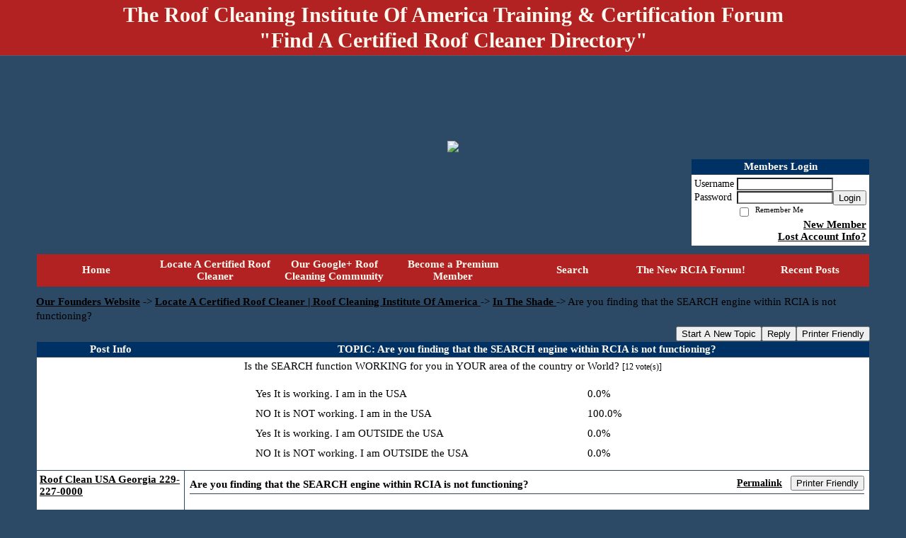

--- FILE ---
content_type: text/html; charset=UTF-8
request_url: https://roof-cleaning-institute.activeboard.com/t27811620/are-you-finding-that-the-search-engine-within-rcia-is-not-fu/?page=1
body_size: 20757
content:
			<!DOCTYPE HTML PUBLIC "-//W3C//DTD HTML 4.01//EN" "http://www.w3.org/TR/html4/strict.dtd">
			<html xmlns="http://www.w3.org/1999/xhtml">
					
					
			<head>
				
				
		
				<meta property="og:image" content="https://s3.amazonaws.com/forumavatar.activeboard.com/171?AWSAccessKeyId=1XXJBWHKN0QBQS6TGPG2&Expires=1769644800&Signature=bAlyKy7aODER2FPd8edjU4zPB0M%3D" />


		<meta name="generator" content="ActiveBoard" />
				<meta http-equiv="Content-Type"	content="text/html; charset=UTF-8">
				<meta name="description" content="Are you finding that the SEARCH engine within RCIA is not functioning?">
				<meta name="keywords" content="Are you finding that the SEARCH engine within RCIA is not functioning?,certified, roof, cleaning, cleaner, soft-wash, certification, equipment, chemicals, pictures, how to, locator, map, estimate, homeowner, black streaks">
		<meta name="google-site-verification" content="NSIJKUVWYbxsdDHgWsRGSVILA81aOLjQFR6Bfyy_"/>		


		<title>Are you finding that the SEARCH engine within RCIA is not functioning? - Locate A Certified Roof Cleaner | Roof Cleaning Institute Of America </title>
		
		<link rel="stylesheet" href="/templates/masterstyle.spark?aBID=123190&45c48cce2e2d7fbdea1afc51c7c6ad26&dev=1" type="text/css">
		<link rel="SHORTCUT ICON" href="/favicon.ico">
		
		
				
		<style id="ab-page-style" type="text/css">
/*
==================================================================
CUSTOM STYLES
==================================================================
*/

/* Place all custom style rules here for easy future reference */



/*
==================================================================
BODY & GENERAL STYLE
==================================================================
*/

html,body{display:block;width:100%;}

body {
	background: #2c4965 ;
	font-family: verdana,tahoma;
	color: #000000;
	font-size: 15px;
}

table {
	font-size: 15px;
}

th,td {
	font-family: verdana,tahoma;
	/*font-size: 15px;*/
}
hr {
	height: 0px;
	border: 0px solid #2c4965;
	border-top-width: 1px;
}

form {
	display: inline;
}
input,textarea,select {
	color: #000000;
	background-color: #FFFFFF;
	font: normal 11px Verdana, Arial, Helvetica, sans-serif;
}
input {
	text-indent: 2px;
}

a, a:active, a:visited {
	color: #000000; font-weight: bold;font-style: normal; text-decoration: underline;
}
a:hover {
	font-weight: bold;font-style: normal; text-decoration: none; color: #000000;
}


/*
==================================================================
HEADING STYLE
==================================================================
*/

.pageHeader {
	margin: 0px; 
	padding: 3px; 
	margin-bottom: 5px; 
	font-family: Trajan Pro Bold;
	font-size: 30px; 
	font-weight: 900; 
	color: #FFFAF0; 
	border: 1px solid #525E6E;
	border-width: 0px 0px 1px 0px;
	background: #B22222  repeat-x bottom left;
}
h1, h2, h3, h4, h5, h6 {
	font-weight: bold;
	font-family: Trajan Pro Bold;
	text-decoration: none;
	line-height: 120%;
	color: ;
}
h1 { font-size: 30px; }
h2 { font-size: 18px; }
h3 { font-size: 14px; }
h4,h5,h6 { font-size: 15px; }

.header-logo { text-align: center; margin-bottom: 5px; }

.gen {
	font-size: 1em;
}
.genmed {
	font-size: 0.9em;
}
.gensmall,.gensmall2 {
	font-size: 0.8em;
}



/*
==================================================================
MENU BAR STYLE
==================================================================
*/

#controlBarTable{
	border-collapse: separate;
}
#controlBarTable td {
	text-align: center;
}

.menu-widget { color:#FFFAF0; background: !important; background-color: !important; }

.ab_menu_item { color: #FFFAF0; background: #b22222  repeat-x bottom left; padding: 2px 0; }
.ab_menu_item a { color: #FFFAF0; text-decoration: none; }
.ab_menu_item_hover { color: #FFFAF0; background: #FFFFFF  repeat-x bottom left; padding: 2px 0; }
.ab_menu_item_hover a { color: #000000; text-decoration: none; }

.ab_menu_sub_item { color: #000000; background: #FFFFFF  repeat-x bottom left; padding: 2px 0; }
.ab_menu_sub_item a { color: #000000; text-decoration: none; }
.ab_menu_sub_item_hover { color: #000000; background: #b22222  repeat-x bottom left; padding: 2px 0; }
.ab_menu_sub_item_hover a { color: #FFFAF0; text-decoration: none; }



/*
==================================================================
CONTAINER STYLE
==================================================================
*/

.wrap { padding: 0 20px; }
.container { width: 95% !important; margin: 0 auto;  }

.forumline {
	background:  ;
	border: 1px solid #2c4965;
	border-collapse: collapse;
	border-radius:  -moz-border-radius: ; -webkit-border-radius: ;
}
.borderline {
	border: 1px solid #2c4965;
	border-collapse: collapse;
}
.errorline	{
	border: 1px solid #8f0000;  border-collapse: collapse;
}
.errortext	{
	color: #8f0000; font-weight: bold;
}

.topic-buttons { float: right; }
.topic-buttons button, .topic-buttons select { float: left; }

/*
==================================================================
TABLE HEADER STYLE
==================================================================
*/

th, td.th {
	color: #FFFAF0;
	background: #003165  repeat-x bottom left;
	font-family: Trajan Pro Bold;
	border-color: #2c4965;
	border-style: solid;
	border-width: 0 0 1px 0;
	font-size: 15px;
	padding: 2px;
}
th a, .th a, th a:active, .th a:active, th a:visited, .th a:visited { color: #FFFAF0 !important; }
th a:hover, .th a:hover { color:  !important; }

.thMid {
	border-width: 1px 0 1px 0; 
}
a.th, a.th:active, a.th:visited {
	color: #FFFAF0;
	
}
a.th:hover {
	color: ;
	
}



/*
==================================================================
TABLE ROW STYLE
==================================================================
*/

.row1 {
	padding: 4px;
	color: ;
	background: #FFFFFF ;
}
.row2 {
	padding: 4px;
	color: ;
	background: #FFFFFF ;
}
.row3 {
	padding: 4px;
	color: ;
	background: #FFFFFF  ;
}
.row3Gen a, .row3genmed a, .row3gensmall a, .row3Gen, a .row3genmed, a .row3gensmall a {
	color: #FFFAF0 !important;
}
td.topicRow {
	border-bottom: 0px;
	vertical-align: top;
	padding-top: 7px;
}
td.topicRow.topic-lastpost {
	padding-top: 3px;
}



/*
==================================================================
TABLE CATEGORY ROW STYLE
==================================================================
*/

td.cat,td.catHead,td.catSides,td.catLeft,td.catRight,td.catBottom,.row4 {
	color:#fcf9fc;
	background: #b22222 ;
}
td.cat,td.catHead,td.catSides,td.catLeft,td.catRight,td.catBottom {
	/*height: 28px;*/
}
.cattitle { font-size: 0.9em; padding-left: 1em; }
a.cattitle {
	color:#fcf9fc;
}


/*
==================================================================
FORUM & TOPIC TITLES
==================================================================
*/

a.forumlink, a:active.forumlink, a:visited.forumlink {
	color: #000000;
	font-weight: bold; text-decoration: none;
}
a:hover.forumlink {
	color: #000000;
	text-decoration: underline overline;
}
a.topictitle, a:active.topictitle, a:visited.topictitle {
	color: #b22222;
	text-decoration: none;
}
a:hover.topictitle {
	color: #b22222;
	text-decoration: underline;
}


/*
==================================================================
TOPIC & COMMENT STYLE
==================================================================
*/

.postdetails {
	font-size: 0.8em;
	color: ;
}
.postbody {
	/*font-size: 0.9em;*/
}
.moderatelinks {
	text-align: right;
}
.code {
	font-family: Courier, 'Courier New', sans-serif;
	font-size: 11px;
	color: #006600;
	background-color: #F1F4F8;
	border: #525E6E;
	border-style: dotted;
	border-left-width: 1px;
	border-top-width: 1px;
	border-right-width: 1px;
	border-bottom-width: 1px
}
.quote {
	font-family: Verdana, Arial, Helvetica, sans-serif;
	/*font-size: 11px;*/
	color: #3A5370;
	line-height: 125%;
	background-color: #F1F4F8;
	border: #525E6E;
	border-style: dotted;
	border-left-width: 1px;
	border-top-width: 1px;
	border-right-width: 1px;
	border-bottom-width: 1px
}
.postbody q {
	border: 1px dotted #999999;
	display: block;
	margin-left: 40px;
	margin-right: 40px;
	padding: 5px;
	font-style: italic;
}
.commentOptionMenuBreak {
	padding: 0px; margin: 2px 0px 2px 0px;
	border: 1px solid #2c4965;
}
.commentOptionMenu { 
	text-align: left; float: right; 
	background-color: #FFFFFF; 
	border: 1px solid #2c4965;
	position: absolute; z-index: 1; display: none;
}
.commentOptionMenuItem {
	cursor: pointer; padding: 2px;
}
.commentOptionMenuItem:hover {
	background-color: #FFFFFF; 
}
.topicedit-widget .row1 {
	border: none;
}


/*
==================================================================
MODERATOR/ADMINISTRATOR COLORS
==================================================================
*/

a.mod {
	font-weight: bold;
	color: #0000FF;
}
a.mod:hover {
	font-weight: bold;
}
a.admin {
	font-weight: bold;
	color: #B22222; 
}
a.admin:hover {
	font-weight: bold;
}


/*
==================================================================
WIDGET CSS
==================================================================
*/
.widget {
	margin-bottom: 5px;
}
.pm-widget .tr.read .td { background: #FFFFFF ; }
.pm-widget .td { padding-bottom: 0.25em; padding-top: 0.25em; }
.pm-widget .preview-content { font-style: italic; }
.pm-widget .participants, .pm-widget .preview { margin-top: 0.25em; margin-bottom: 0.25em; }
.pm-message-box {}



/*
==================================================================
YUI TAB STYLE
==================================================================
*/

.yui-skin-sam .yui-navset .yui-nav,.yui-skin-sam .yui-navset .yui-navset-top .yui-nav{border-color:transparent;}
.yui-skin-sam .yui-navset .yui-nav a,.yui-skin-sam .yui-navset .yui-navset-top .yui-nav a{border: 1px solid #2c4965; background:#FFFFFF ;}
.yui-skin-sam .yui-navset .yui-nav .selected a,.yui-skin-sam .yui-navset .yui-nav .selected a:focus,.yui-skin-sam .yui-navset .yui-nav .selected a:hover{background:#FFFFFF ;}
.yui-skin-sam .yui-navset .yui-nav a:hover,.yui-skin-sam .yui-navset .yui-nav a:focus{background: ;}
.yui-skin-sam .yui-navset .yui-content{border: 1px solid #2c4965; background:#FFFFFF ;}
.yui-skin-sam .yui-navset .yui-content,.yui-skin-sam .yui-navset .yui-navset-top .yui-content{}
.yui-skin-sam .yui-navset-left .yui-content{border-color:transparent;}
.yui-skin-sam .yui-navset-bottom .yui-content,.yui-skin-sam .yui-navset .yui-navset-bottom .yui-content{border-color:transparent;}
.yui-skin-sam .yui-navset .yui-nav a,.yui-skin-sam .yui-navset .yui-navset-top .yui-nav a{border: 1px solid #2c4965;}
.yui-skin-sam .yui-navset .yui-nav a em,.yui-skin-sam .yui-navset .yui-navset-top .yui-nav a em{border: 1px solid #2c4965;}

.yui-navset .yui-nav li,.yui-navset .yui-navset-top .yui-nav li,.yui-navset .yui-navset-bottom .yui-nav li{margin:0 .5em 0 0;}
.yui-navset-left .yui-nav li,.yui-navset-right .yui-nav li{margin:0 0 .5em;}
.yui-navset .yui-content .yui-hidden{position:absolute;left:-999999px;visibility:hidden;}
.yui-navset .yui-navset-left .yui-nav,.yui-navset .yui-navset-right .yui-nav,.yui-navset-left .yui-nav,.yui-navset-right .yui-nav{width:6em;}
.yui-navset-top .yui-nav,.yui-navset-bottom .yui-nav{width:auto;}.yui-navset .yui-navset-left,.yui-navset-left{padding:0 0 0 6em;}
.yui-navset-right{padding:0 6em 0 0;}
.yui-navset-top,.yui-navset-bottom{padding:auto;}
.yui-nav,.yui-nav li{margin:0;padding:0;list-style:none;}
.yui-navset li em{font-style:normal;}
.yui-navset{position:relative;zoom:1;}
.yui-navset .yui-content,.yui-navset .yui-content div{zoom:1;}
.yui-navset .yui-content:after{content:'';display:block;clear:both;}
.yui-navset .yui-nav li,.yui-navset .yui-navset-top .yui-nav li,.yui-navset .yui-navset-bottom .yui-nav li{display:inline-block;display:-moz-inline-stack;*display:inline;vertical-align:bottom;cursor:pointer;zoom:1;}
.yui-navset-left .yui-nav li,.yui-navset-right .yui-nav li{display:block;}
.yui-navset .yui-nav a{position:relative;}
.yui-navset .yui-nav li a,.yui-navset-top .yui-nav li a,.yui-navset-bottom .yui-nav li a{display:block;display:inline-block;vertical-align:bottom;zoom:1;}
.yui-navset-left .yui-nav li a,.yui-navset-right .yui-nav li a{display:block;}
.yui-navset-bottom .yui-nav li a{vertical-align:text-top;}
.yui-navset .yui-nav li a em,.yui-navset-top .yui-nav li a em,.yui-navset-bottom .yui-nav li a em{display:block;}
.yui-navset .yui-navset-left .yui-nav,.yui-navset .yui-navset-right .yui-nav,.yui-navset-left .yui-nav,.yui-navset-right .yui-nav{position:absolute;z-index:1;}
.yui-navset-top .yui-nav,.yui-navset-bottom .yui-nav{position:static;}
.yui-navset .yui-navset-left .yui-nav,.yui-navset-left .yui-nav{left:0;right:auto;}
.yui-navset .yui-navset-right .yui-nav,.yui-navset-right .yui-nav{right:0;left:auto;}
.yui-skin-sam .yui-navset .yui-nav,.yui-skin-sam .yui-navset .yui-navset-top .yui-nav{border-style:solid;border-width:0 0 0px;zoom:1;}
.yui-skin-sam .yui-navset .yui-nav li,.yui-skin-sam .yui-navset .yui-navset-top .yui-nav li{margin:0 .16em 0 0;padding:1px 0 0;zoom:1;}
.yui-skin-sam .yui-navset .yui-nav .selected,.yui-skin-sam .yui-navset .yui-navset-top .yui-nav .selected{margin:0 .16em 0 0;}
.yui-skin-sam .yui-navset .yui-nav a,.yui-skin-sam .yui-navset .yui-navset-top .yui-nav a{border-width:0 1px;position:relative;text-decoration:none;}
.yui-skin-sam .yui-navset .yui-nav a em,.yui-skin-sam .yui-navset .yui-navset-top .yui-nav a em{border-width:1px 0 0;cursor:hand;padding:.25em .75em;left:0;right:0;bottom:0;top:-1px;position:relative;}
.yui-skin-sam .yui-navset .yui-nav .selected a,.yui-skin-sam .yui-navset .yui-nav .selected a:focus,.yui-skin-sam .yui-navset .yui-nav .selected a:hover{}
.yui-skin-sam .yui-navset .yui-nav a:hover,.yui-skin-sam .yui-navset .yui-nav a:focus{outline:0;}
.yui-skin-sam .yui-navset .yui-nav .selected a em{padding:.35em .75em;}
.yui-skin-sam .yui-navset .yui-nav .selected a,.yui-skin-sam .yui-navset .yui-nav .selected a em{}
.yui-skin-sam .yui-navset .yui-content{}
.yui-skin-sam .yui-navset .yui-content,.yui-skin-sam .yui-navset .yui-navset-top .yui-content{border-width:1px;border-style:solid;padding:.25em .5em;}
.yui-skin-sam .yui-navset-left .yui-nav,.yui-skin-sam .yui-navset .yui-navset-left .yui-nav,.yui-skin-sam .yui-navset .yui-navset-right .yui-nav,.yui-skin-sam .yui-navset-right .yui-nav{border-width:0 5px 0 0;Xposition:absolute;top:0;bottom:0;}
.yui-skin-sam .yui-navset .yui-navset-right .yui-nav,.yui-skin-sam .yui-navset-right .yui-nav{border-width:0 0 0 5px;}
.yui-skin-sam .yui-navset-left .yui-nav li,.yui-skin-sam .yui-navset .yui-navset-left .yui-nav li,.yui-skin-sam .yui-navset-right .yui-nav li{margin:0 0 .16em;padding:0 0 0 1px;}.yui-skin-sam .yui-navset-right .yui-nav li{padding:0 1px 0 0;}
.yui-skin-sam .yui-navset-left .yui-nav .selected,.yui-skin-sam .yui-navset .yui-navset-left .yui-nav .selected{margin:0 -1px .16em 0;}
.yui-skin-sam .yui-navset-right .yui-nav .selected{margin:0 0 .16em -1px;}
.yui-skin-sam .yui-navset-left .yui-nav a,.yui-skin-sam .yui-navset-right .yui-nav a{border-width:1px 0;}
.yui-skin-sam .yui-navset-left .yui-nav a em,.yui-skin-sam .yui-navset .yui-navset-left .yui-nav a em,.yui-skin-sam .yui-navset-right .yui-nav a em{border-width:0 0 0 1px;padding:.2em .75em;top:auto;left:-1px;}
.yui-skin-sam .yui-navset-right .yui-nav a em{border-width:0 1px 0 0;left:auto;right:-1px;}
.yui-skin-sam .yui-navset-left .yui-nav a,.yui-skin-sam .yui-navset-left .yui-nav .selected a,.yui-skin-sam .yui-navset-left .yui-nav a:hover,.yui-skin-sam .yui-navset-right .yui-nav a,.yui-skin-sam .yui-navset-right .yui-nav .selected a,.yui-skin-sam .yui-navset-right .yui-nav a:hover,.yui-skin-sam .yui-navset-bottom .yui-nav a,.yui-skin-sam .yui-navset-bottom .yui-nav .selected a,.yui-skin-sam .yui-navset-bottom .yui-nav a:hover{background-image:none;}
.yui-skin-sam .yui-navset-left .yui-content{border-width:1px;border-style:solid;}
.yui-skin-sam .yui-navset-bottom .yui-nav,.yui-skin-sam .yui-navset .yui-navset-bottom .yui-nav{border-width:5px 0 0;}
.yui-skin-sam .yui-navset .yui-navset-bottom .yui-nav .selected,.yui-skin-sam .yui-navset-bottom .yui-nav .selected{margin:0 .16em 0 0;}
.yui-skin-sam .yui-navset .yui-navset-bottom .yui-nav li,.yui-skin-sam .yui-navset-bottom .yui-nav li{padding:0 0 1px 0;vertical-align:top;}
.yui-skin-sam .yui-navset .yui-navset-bottom .yui-nav a em,.yui-skin-sam .yui-navset-bottom .yui-nav a em{border-width:0 0 1px;top:auto;bottom:-1px;}
.yui-skin-sam .yui-navset-bottom .yui-content,.yui-skin-sam .yui-navset .yui-navset-bottom .yui-content{border-width:1px;border-style:solid;}
</style>			<script language="javascript" type="text/javascript">
				function recordTopicRating(thankYou, abKey, aBID, subForumID, topicID, rating){
					var postData = "thankYou="+thankYou+"&abKey="+abKey+"&aBID="+aBID+"&subForumID="+subForumID+"&topicID="+topicID+"&rating="+rating;
					$.get('/rating.spark?'+postData, function(data){
						var ratingSel = $('#ratingsDiv');
						ratingSel.unbind('mouseover');
						ratingSel.css({
							backgroundImage: '',
							width: '',
							fontSize: ''
						});
						ratingSel.html(data);
					});
				}
			</script>
			            <script type="text/javascript" src="/js.ln/jquery/js/jquery-1.8.2.min.js"></script>
            		
		<script type='text/javascript'>

				$(document).ready(function(){
			$("#popupContactClose").click(function(){
				disablePopup();
			});
			$("#backgroundPopup").click(function(){
				disablePopup();
			});
			$(document).keyup(function(e){
				if(e.keyCode==27 && popupStatus==1){
					disablePopup();
				}
			});
			 
			$(window).resize(function(){
				if(popupStatus==1){
					centerPopup();
				}	
			});
		});
		
		function toggle(obj) {
			var el = document.getElementById(obj);
			if ( el.style.display != 'none' ) {
				el.style.display = 'none';
			}
			else {
				el.style.display = '';
			}
		}

		
			function checkBoxes()
			{
				var items = document.getElementsByName('topicMoveDelete[]');
				var list = '';
				var firstElement = 0;
				

				
				for(var i=0; i< items.length; i++)
				{
					if(items[i].checked)
					{
						if(firstElement==0)
							list += items[i].value;
						else
							list += ';'+items[i].value;
						firstElement++;
					}
				}
				
				if(list.length < 1){
					alert("Please select one or more topics.");
					return false;
				}
				
				document.getElementById('checkedBoxes').value = list;
				return true;
			}

			function setTopicFormAction(action){
				document.topicAction.action = action;
			}

			function setButtonIMG(image,id) {
				document.getElementById(id).src = image;
			}
			
			//----------------------------------------------------------------------------------
			//		Comment menu JS
			//----------------------------------------------------------------------------------
			var hideMenu = new Array();
			function findCommentOptionMenuItem(id) {
				var i;
				for (i=0; i<hideMenu.length; i++) {
					if (hideMenu[i][0] == id) {
						return i;
					}
				}
				hideMenu.push(new Array(id,'0'));
				return hideMenu.length-1;
			}
			function showCommentOptionMenu(id, btn) {
				hideMenu[findCommentOptionMenuItem(id)][1] = '0';
			}
			function hideCommentOptionMenu(id) {
				if (document.getElementById(id)) {
					hideMenu[findCommentOptionMenuItem(id)][1] = '1';
					var t=setTimeout("closeCommentOptionMenu('"+id+"')",333);
				}
			}
			function closeCommentOptionMenu(id) {
				if (hideMenu[findCommentOptionMenuItem(id)][1] == '1') {
					document.getElementById(id).style.display='none';
				}
				hideMenu[findCommentOptionMenuItem(id)][1] = '0';
			}
			function toggleCommentOptionMenu(id, btn)
			{
				var menuSel = $('#'+id);
				menuSel.css('position','absolute');
				if (menuSel.css('display') == 'none')
				{
					menuSel.css('left', '-9999px');
					menuSel.show();
					
					var f = parseInt(menuSel.css('font-size'));
					if (f < 12)
						f = 12;
					var width = f * 10;
					menuSel.css('width', width+'px');
					
					var buttonSel = $(btn);
					
					menuSel.css('top', (buttonSel.outerHeight() + 5) + 'px');
					menuSel.css('left', (buttonSel.outerWidth() - menuSel.outerWidth()) + 'px');
				}
				else
				{
					menuSel.hide();
				}
			}

			//----------------------------------------------------------------------------------
			//		Tag UI JS
			//----------------------------------------------------------------------------------
			var hideTagMenu = new Array();
			function findTagOptionMenuItem(id) {
				var i;
				for (i=0; i<hideTagMenu.length; i++) {
					if (hideTagMenu[i][0] == id) {
						return i;
					}
				}
				hideTagMenu.push(new Array(id,'0','0'));
				return hideTagMenu.length-1;
			}
			function showTagOptionMenu(id) {
				hideTagMenu[findTagOptionMenuItem(id)][1] = '0';
			}
			function hideTagOptionMenu(id) {
				if (document.getElementById(id)) {
					hideTagMenu[findTagOptionMenuItem(id)][1] = '1';
					var t=setTimeout("closeTagOptionMenu('"+id+"')",333);
				}
			}
			function closeTagOptionMenu(id) {
				index = findTagOptionMenuItem(id);
				//console.log(hideTagMenu[index][0]+" "+hideTagMenu[index][1]+" "+hideTagMenu[index][2]);
				if (hideTagMenu[index][1] == '1' && hideTagMenu[index][2] != '1') {
					document.getElementById(id).style.display='none';
					hideTagMenu[findTagOptionMenuItem(id)][1] = '0';
				}
			}
			function toggleTagOptionMenu(id, tagMenuButton, tagMenuInput) {
				//var tagMenu = document.getElementById(id);
				var tagMenuSel = $('#'+id);
				//if (tagMenu.style.display == 'none') {
				if (tagMenuSel.css('display') == 'none') {
					
					var tagMenuButtonSel = $(tagMenuButton),
						x = tagMenuButtonSel.position().left + tagMenuButtonSel.width(),
						y = tagMenuButtonSel.position().top - tagMenuButtonSel.height() - 8;
					
					
					//var tagMenuButtonRegion = YAHOO.util.Region.getRegion(tagMenuButton);
					//var x = tagMenuButtonRegion.right;
					//var y = tagMenuButtonRegion.top;
					//y -= tagMenuButtonRegion.height - 8;

					//tagMenu.style.display = 'block'; // without this 'w' will be NaN
					tagMenuSel.show();

					var w = tagMenuSel.width(),
						h = tagMenuSel.height();
					//var tagMenuRegion = YAHOO.util.Region.getRegion(tagMenu);
					//var w = tagMenuRegion.width;
					//var h = tagMenuRegion.height;
					
					x += 4;

					rx = x + w;
					if (rx > $(document).width()) {
						x -= w;
						y = tagMenuButtonSel.position().top + tagMenuButtonSel.height() + 4;
					}
						
					by = y + h;
					if (by > $(document).height()) {
						y = tagMenuButtonSel.position().top - h - 4;
					}

					tagMenuSel.css('left', x.toString()+'px');
					tagMenuSel.css('top', y.toString()+'px');
					//tagMenu.style.left = x.toString()+'px';
					//tagMenu.style.top = y.toString()+'px';

					document.getElementById(tagMenuInput).focus();
				} else {
					tagMenuSel.hide();
					//tagMenu.style.display = 'none';
				}
			}
			function justRegisterRightClickForTagOptionMenu(id) {
				hideTagMenu[findTagOptionMenuItem(id)][2] = '1';
			}
			function registerRightClickForTagOptionMenu(id) {
				hideTagMenu[findTagOptionMenuItem(id)][2] = '1';
				var t=setTimeout("justClearRightClickForTagOptionMenu('"+id+"')",3000);
			}
			function justClearRightClickForTagOptionMenu(id) {
				hideTagMenu[findTagOptionMenuItem(id)][2] = '0';
			}
			function clearRightClickForTagOptionMenu(id) {
				hideTagMenu[findTagOptionMenuItem(id)][2] = '0';
				closeTagOptionMenu(id);
			}
		</script>	
					<script type="text/javascript">
				customPos = -1;
				
				function hilite(e, c) {
					if (e && c)
						e.className=c;
				}
				
				function lolite(e, c) {
					if (e && c)
						e.className=c;
				}
			</script>
	
						<script type="text/javascript">
				var curTopicIDForTagCallback = null;
				function recordTopicTag(aBID, topicID, abKey, image) {
					var tagSel = $('#tagInput'+topicID),
						tagAddButtonSel = $('#tagInputAddButton'+topicID);
					var tag = tagSel.val();

					tagSel.val('');
					tagAddButtonSel.attr('src', image);
					
					if (tag !== null && tag !== undefined && tag.length > 0) {
						curTopicIDForTagCallback = topicID;
						var postData = "aBID="+aBID+"&topicID="+topicID+"&tag="+encodeURI(tag).replace(/\+/g, "%2B")+"&abKey="+abKey+"&action=83";
						$.get('/tagit.spark?'+postData, handleTagSuccess);
					}
				}

				function removeTopicTag(tagID, aBID, topicID, abKey, image) {
					var tagSel = $('#tag'+tagID);
					tagSel.attr('src', image);
					
					if (tagID !== null && tagID !== undefined) {
						curTopicIDForTagCallback = topicID;
						var postData = "aBID="+aBID+"&topicID="+topicID+"&tagID="+tagID+"&abKey="+abKey+"&action=70"; 
						$.get('/tagit.spark?'+postData, handleTagSuccess);
					}
				}
				
				var handleTagSuccess = function(data) {
					document.getElementById("tagUI"+curTopicIDForTagCallback).innerHTML = data; 
					toggleTagOptionMenu("tagsMenu"+curTopicIDForTagCallback, document.getElementById("tagsMenuButton"+curTopicIDForTagCallback), "tagInput"+curTopicIDForTagCallback);
				};
			</script>
		            <script type="text/javascript">
                $(document).ready(function () {
                    var lock;
                    $(this).on('mousemove', function () {
                        if (!lock) {
                            lock = true;
                            $.ajax({
                                'type': 'POST',
                                'dataType': 'json',
                                'url': '//roof-cleaning-institute.activeboard.com/forum.spark?a=118',
                                'data': {
                                    'aBID': 123190,
                                    'rt': 2,
                                    'a': 118,

                                    'ID': -1, 

                                }
                            });
                            setTimeout(function () {
                                lock = false;
                            }, 420000);
                        }
                    });
                });
            </script>
            		</head>
		<body id="abBodyTag" bgcolor="#4682B4" text="#000000" 
		link="#000000" vlink="#000000" 		      style="margin: 0" class="default">
		<div id="uWrap" class="uWrap">
		
			<h1 class="pageHeader header-text">
				<center>The Roof Cleaning Institute Of America Training &amp; Certification Forum <br /> &quot;Find A Certified Roof Cleaner Directory&quot;</center> 		
			</h1>
			<div style="width: 728px; margin: 1em auto;"><div style="width:728px; height:90px;">
<!-- AB - Leaderboard [async] -->
<div id="placement_68329_0"></div>
<script type="text/javascript">if (!window.AdButler){(function(){var s = document.createElement("script"); s.async = true; s.type = "text/javascript";s.src = 'https://servedbyadbutler.com/app.js';var n = document.getElementsByTagName("script")[0]; n.parentNode.insertBefore(s, n);}());}</script>
<script type="text/javascript">
    var AdButler = AdButler || {}; AdButler.ads = AdButler.ads || [];
    var abkw = window.abkw || '';
    var plc68329 = window.plc68329 || 0;
    //document.write('<'+'div id="placement_68329_'+plc68329+'"></'+'div>');
    AdButler.ads.push({handler: function(opt){ AdButler.register(142519, 68329, [728,90], 'placement_68329_'+opt.place, opt); },
        opt: { place: plc68329++, keywords: abkw, domain: 'servedbyadbutler.com', click:'CLICK_MACRO_PLACEHOLDER', adserveVersion:'adserve' }});
</script>
</div></div>			<div class="header-logo">
				<img src="https://drive.google.com/file/d/1T9YOfBPaaxceLzuHKl1W07_mSLsFSU3HNg/view?usp=sharing" border="0">
			</div>
			
<div class="wrap" style="100%">
	<div class="container">
		
		
		<div class="top">
			
				<table id="abLoginBox" cellspacing="0" class="forumline" style="float: right; margin-bottom: 10px;"><tr><th><a name="loginBox"></a>Members Login</th></tr><tr><td align="right" valign="top" style="text-align: left" class="row1 gen">		<form action="/forum.spark?aBID=123190" method=post style="margin: 0px;">
		<input type=hidden name="page" value="0">
<input type=hidden name="aBID" value="123190">
		<table border=0 cellspacing=0 cellpadding=0 class="genmed" style="margin: 0;">
			<tr>
				<td>Username&nbsp;</td>
				<td><input style="vertical-align: middle" value=""
					type="text" name="forumUserName"><br />
				</td>
				<td>&nbsp;</td>
			</tr>
			<tr>
				<td>Password&nbsp;</td>
				<td><input type="password"
					name="forumPassword">
				</td>
				<td>
					<button type="submit" onsubmit="this.form.action.value='login'">Login</button>
				</td>
			</tr>
			<tr>
				<td>&nbsp;</td>
				<td>
					<input type=checkbox style="vertical-align: middle; float: left;" name="rememberLogin" value="1">
					<span class="gensmall" style="float: left;"> &nbsp; Remember Me </span>
				</td>
				<td>&nbsp;</td>
			</tr>
		</table>
					<div style="float:right; text-align:right;">
				<a href="//roof-cleaning-institute.activeboard.com/forum.spark?aBID=123190&p=4" title="New Member">New Member</a><br>
				<a href="//roof-cleaning-institute.activeboard.com/forum.spark?aBID=123190&p=6" title="Forgot Account Information">Lost Account Info?</a> 
			</div>
		<div class="clear"></div>
		<input type="hidden" name="uat" value="3">

		</form></td></tr></table>
			
			
			<div class="clear"></div>
		</div>
		
		
					<script type="text/javascript" src="/js/forum_menu.js?v=1337"></script>
				<div class="menu-widget widget" style="">
		<table class="forumline borderline table" id="controlBarTable" cellSpacing="0" cellpadding="0" style="table-layout: fixed;width: 100%; margin-bottom: 10px">
			<tbody>
				<tr class="tr-first tr-last">
							<td id="custom_mnu_0_parent" class="ab_menu_item td td-first" width="14%" align="center" 
			onmouseover="hilite(this,'ab_menu_item_hover')" onmouseout="lolite(this,'ab_menu_item')"
			 onclick="if(!clickTrap){window.location='https://roof-cleaning-institute.activeboard.com/'} clickTrap=false;" 
			style="cursor: pointer;">
			
			<div class="menu-item-wrap"><div style="padding: 4px;"><a nohref>Home</a></div></div>		</td>
				<td id="custom_mnu_1_parent" class="ab_menu_item td" width="14%" align="center" 
			onmouseover="hilite(this,'ab_menu_item_hover')" onmouseout="lolite(this,'ab_menu_item')"
			 onclick="if(!clickTrap){window.open('http://roofcleaninginstitute.org/forum/24-directory-of-non-pressure-roof-cleaning-professionals/');} clickTrap=false;" 
			style="cursor: pointer;">
			
			<div class="menu-item-wrap"><div style="padding: 4px;"><a nohref>Locate A Certified Roof Cleaner</a></div></div>		</td>
				<td id="custom_mnu_2_parent" class="ab_menu_item td" width="14%" align="center" 
			onmouseover="hilite(this,'ab_menu_item_hover')" onmouseout="lolite(this,'ab_menu_item')"
			 onclick="if(!clickTrap){window.open('https://plus.google.com/u/0/communities/110709238575550431248');} clickTrap=false;" 
			style="cursor: pointer;">
			
			<div class="menu-item-wrap"><div style="padding: 4px;"><a nohref>Our Google+ Roof Cleaning Community</a></div></div>		</td>
				<td id="custom_mnu_3_parent" class="ab_menu_item td" width="14%" align="center" 
			onmouseover="hilite(this,'ab_menu_item_hover')" onmouseout="lolite(this,'ab_menu_item')"
			 onclick="if(!clickTrap){window.open('http://roofcleaninginstitute.org/store/');} clickTrap=false;" 
			style="cursor: pointer;">
			
			<div class="menu-item-wrap"><div style="padding: 4px;"><a nohref>Become a Premium Member</a></div></div>		</td>
				<td id="custom_mnu_4_parent" class="ab_menu_item td" width="14%" align="center" 
			onmouseover="hilite(this,'ab_menu_item_hover')" onmouseout="lolite(this,'ab_menu_item')"
			 onclick="if(!clickTrap){ab_mnu_show('custom_mnu_4', this);} clickTrap=false;" 
			style="cursor: pointer;">
			
			<div class="menu-item-wrap"><div style="padding: 4px;"><a nohref>Search</a></div>		<div id="custom_mnu_4" class="ab_menu_sub_item_div" style="display: none; position: absolute;" onclick="clickTrap=true">
			<table class="forumline borderline row1" cellspacing="0" cellpadding="0" style="width: 260px;">
				<tr>
					<td class="ab_menu_sub_item" style="padding-top: 10px; text-align: center;">
						<div style="padding: 4px;"><nobr><form action="https://roof-cleaning-institute.activeboard.com/p/results/" method=post>
<input name=keywords type=text size=25>&nbsp;<input name=searchkeywords type=text size=25 value="" style="position:absolute; left:-9999px;">&nbsp;<button name=search type=submit>Search</button>
</form>
<a href="https://roof-cleaning-institute.activeboard.com/p/search/">Advanced Search</a>
</nobr></div>
					</td>
				</tr>
			</table>
		</div>
		<script>
			ab_mnu_register('custom_mnu_4');
		</script>
		</div>		</td>
				<td id="custom_mnu_5_parent" class="ab_menu_item td" width="14%" align="center" 
			onmouseover="hilite(this,'ab_menu_item_hover')" onmouseout="lolite(this,'ab_menu_item')"
			 onclick="if(!clickTrap){window.open('http://www.roofcleaninginstitute.org/');} clickTrap=false;" 
			style="cursor: pointer;">
			
			<div class="menu-item-wrap"><div style="padding: 4px;"><a nohref>The New RCIA Forum! </a></div></div>		</td>
				<td id="custom_mnu_6_parent" class="ab_menu_item td" width="14%" align="center" 
			onmouseover="hilite(this,'ab_menu_item_hover')" onmouseout="lolite(this,'ab_menu_item')"
			 onclick="if(!clickTrap){window.location='https://roof-cleaning-institute.activeboard.com/p/recent/'} clickTrap=false;" 
			style="cursor: pointer;">
			
			<div class="menu-item-wrap"><div style="padding: 4px;"><a nohref>Recent Posts</a></div></div>		</td>
						</tr>
			</tbody>
		</table>
		</div>
		
		<script>
			ab_mnu_init_all();
			clickTrap=false;
		</script>
		
		
		
		
		
		
			<div style="">
				
				<table width="100%" cellpadding="0" cellspacing="0" class="inlineTable gen defaulttext" style="line-height: 20px;">
					<tbody>
						<tr>
							<td class="" valign="top" style="text-align: left;">
								<div class="breadcrumb-widget widget gen"><a href="http://www.saferoofcleaning.com" target="">Our Founders Website</a> -&gt; <a href="https://roof-cleaning-institute.activeboard.com/">Locate A Certified Roof Cleaner | Roof Cleaning Institute Of America </a> -&gt; <a href="https://roof-cleaning-institute.activeboard.com/f444765/in-the-shade/">In The Shade </a> -&gt; <span class="nolinks">Are you finding that the SEARCH engine within RCIA is not functioning?</span></div>
							</td>
							<td class="" valign="top" style="text-align: right;">
							</td>
						</tr>
					</tbody>
				</table>
				
		
<table width="100%" cellpadding="0" cellspacing="0" class="inlineTable gen defaulttext" style="line-height: 20px;">
	<tbody>
		<tr>
			<td valign="top" style="text-align: left;">
			</td>
			<td valign="top" style="text-align: right;">
				<div class="topic-buttons">
					
					<button onclick="self.location='https://roof-cleaning-institute.activeboard.com/p/new/?subForumID=444765';">Start A New Topic</button>
					
						<button onclick="self.location='https://roof-cleaning-institute.activeboard.com/p/reply/?topicID=27811620';">Reply</button>
					
					
					
						<button onclick="self.location='//roof-cleaning-institute.activeboard.com/forum.spark?aBID=123190&p=84&topicID=27811620';">Printer Friendly</button>
					
				</div>
			</td>
		</tr>
	</tbody>
</table>


		
<table width="100%" cellpadding=0 cellspacing=0 class="forumline borderline" id="abPreviewTbl" style="margin-bottom: 10px;">
	<thead>
		<tr>
			<th class="thCornerL" width="200">
				Post Info
			</th>
			<th class="thTop">
				
				TOPIC: Are you finding that the SEARCH engine within RCIA is not functioning?
			</th>
		</tr>
	</thead>
	<tbody>
		
			<tr>
				<td colspan="2" class="row1 borderline" align=center valign=top>
					<div class="poll-widget widget"><span class=gen>Is the SEARCH function WORKING for you in YOUR area of the country or World? <span class=gensmall>[12 vote(s)]</span><br><br><table border=0 cellSpacing=0 cellPadding=4 class=gen><tr><td>Yes It is working. I am in the USA</td><td style="width: 150px;"><nobr><table width=21 border=0 cellspacing=0 cellpadding=0><tr><td style="padding: 0;"><img height=16 width=7 border=0 src="http://www.sparkimg.com/universal/framework/statusbar/jw_full_left.gif"><img height=16 width=5 border=0 src="http://www.sparkimg.com/universal/framework/statusbar/jw_stretch_left.gif"><img height=16 width=7 border=0 src="http://www.sparkimg.com/universal/framework/statusbar/jw_full_right.gif"></td></tr></table>
</nobr></td><td style="width: 90px;">0.0%</td></tr><tr><td>NO It is NOT working. I am in the USA</td><td style="width: 150px;"><nobr><table width=152 border=0 cellspacing=0 cellpadding=0><tr><td style="padding: 0;"><img height=16 width=7 border=0 src="http://www.sparkimg.com/universal/framework/statusbar/jw_full_left.gif"><img height=16 width=136 border=0 src="http://www.sparkimg.com/universal/framework/statusbar/jw_stretch_left.gif"><img height=16 width=7 border=0 src="http://www.sparkimg.com/universal/framework/statusbar/jw_full_right.gif"></td></tr></table>
</nobr></td><td style="width: 90px;">100.0%</td></tr><tr><td>Yes It is working. I am OUTSIDE the USA</td><td style="width: 150px;"><nobr><table width=21 border=0 cellspacing=0 cellpadding=0><tr><td style="padding: 0;"><img height=16 width=7 border=0 src="http://www.sparkimg.com/universal/framework/statusbar/jw_full_left.gif"><img height=16 width=5 border=0 src="http://www.sparkimg.com/universal/framework/statusbar/jw_stretch_left.gif"><img height=16 width=7 border=0 src="http://www.sparkimg.com/universal/framework/statusbar/jw_full_right.gif"></td></tr></table>
</nobr></td><td style="width: 90px;">0.0%</td></tr><tr><td>NO It is NOT working. I am OUTSIDE the USA</td><td style="width: 150px;"><nobr><table width=21 border=0 cellspacing=0 cellpadding=0><tr><td style="padding: 0;"><img height=16 width=7 border=0 src="http://www.sparkimg.com/universal/framework/statusbar/jw_full_left.gif"><img height=16 width=5 border=0 src="http://www.sparkimg.com/universal/framework/statusbar/jw_stretch_left.gif"><img height=16 width=7 border=0 src="http://www.sparkimg.com/universal/framework/statusbar/jw_full_right.gif"></td></tr></table>
</nobr></td><td style="width: 90px;">0.0%</td></tr></table></div>
				</td>
			</tr>
		
		
			
			<tr class="tr tr-first tr-odd">
				<td class="td-first row1 borderline comment-meta" width="200" valign=top>
					
					
					
					
					
					<a id="comment-27811620"></a>
					<div class="comment-meta">
						<a href="https://roof-cleaning-institute.activeboard.com/m915467/profile/" rel="nofollow">Roof Clean USA Georgia 229-227-0000</a>
					</div>
					<br>
					
						<div class="comment-meta">
							<img width=199 height=106 border="0" src="//roof-cleaning-institute.activeboard.com/avatar?id=915467&m=75&t=0"  id="avatar915467"/>
						</div>
						<br>
					
					
						<div class="comment-meta">
							<span class="postdetails">guest</span><br>
							<img src="https://www.sparklit.com/secure/image/forum/rankicon/blank.gif" ><img src="https://www.sparklit.com/secure/image/forum/rankicon/blank.gif" ><img src="https://www.sparklit.com/secure/image/forum/rankicon/blank.gif" ><img src="https://www.sparklit.com/secure/image/forum/rankicon/blank.gif" ><img src="https://www.sparklit.com/secure/image/forum/rankicon/blank.gif" ><img src="https://www.sparklit.com/secure/image/forum/rankicon/blank.gif" ><img src="https://www.sparklit.com/secure/image/forum/rankicon/blank.gif" ><img src="https://www.sparklit.com/secure/image/forum/rankicon/blank.gif" >
						</div>
						<br>
					
					
						<div class="comment-meta">
							<span class="postdetails">Status: Offline</span>
						</div>
					
					
						<div class="comment-meta">
							<span class="postdetails">Posts: 745</span>
						</div>
					
					<div class="comment-meta">
						<span class="postdetails">Date:
						 <time datetime="2009-05-13 17:38:47">May 13, 2009</time>
						</span>
					</div>
					
				</td>
				<td class="row1 borderline comment-content" valign=top>
					<table style="margin: 0px; padding: 0px; width: 100%;">
						<tbody>
							<tr>
								<td style="vertical-align: bottom;">
									
										<div class="postbody">
											<b>Are you finding that the SEARCH engine within RCIA is not functioning?</b>
										</div>
									
								</td>
								<td>
									<div class="genmed" align="right" style="float: right;"><nobr><a style="margin:0em" href ="https://roof-cleaning-institute.activeboard.com/t27811620/are-you-finding-that-the-search-engine-within-rcia-is-not-fu/?page=1#comment-27811620">Permalink</a>&nbsp;&nbsp;<div class="optionsWrap27811620" style="display: inline-block; position:relative;">&nbsp;<button type="button" onclick="window.location='//roof-cleaning-institute.activeboard.com/forum.spark?aBID=123190&p=83&topicID=27811620&commentID=27811620';">Printer Friendly</button></div></nobr></div>
								</td>
							</tr>
							
								<tr>
									<td style="width:100%" colspan="2">
										<hr style="margin:0px; padding:0px;">
									</td>
								</tr>
							
							<tr>
								<td style="width:100%" colspan="2">
									<div class="comment-body postbody">
										<br>
										RCIA MEMBERS:<br /><br />Are you finding that the SEARCH FEATURE is : <br /><br />OUT OF SERVICE, DUE TO MAINTENENCE<br /><br />If so please post your input in the POLL.<br /><br />Thanks, <br /><br />David<br /><br /><small><i>-- Edited by Roof Clean USA Georgia 229-227-0000 on Wednesday 13th of May 2009 07:40:22 PM</i></small>
										<br><br>
									</div>
									
									
										__________________
										<div class="comment-signature postbody genmed">
											<span style="font-size:x-large;"><b><span style="color:#3366ff;"><span style="font-family:'arial black', 'avant garde';"><span style="color:#ff0000;"><i><span style="font-size:large;"></span></i></span></span></span></b></span><span style="font-size:medium;"><a href="http://roof-cleaning-ga.blogspot.com/" target="_blank" title="Roof-Cleaning-GA Blog"><span style="color:#ff0000;"><span style="font-family:arial, helvetica, sans-serif;"><span style="text-decoration:underline;"><b>Roof-Cleaning-GA Blog</b></span></span></span></a></span><br /><span style="color:#0000ff;"><span style="font-size:large;"><a href="http://www.garoofcleaning.blogspot.com" target="_blank" title="GA Roof Cleaning Blog"><span style="font-family:arial, helvetica, sans-serif;"></span></a></span></span><span style="font-size:medium;"><a href="http://www.roof-cleaning-georgia.blogspot.com" target="_blank" title="Roof-Cleaning-Georgia Blog"><span style="font-family:arial, helvetica, sans-serif;"><span style="text-decoration:underline;"><b>Roof-Cleaning-Georgia Blog</b></span></span></a></span><br /><div style="text-align:left;"><span style="color:#ff0000;"><span style="font-size:x-large;"></span></span><span style="font-size:medium;"><span style="font-family:arial, helvetica, sans-serif;"><span style="color:#0000ff;"><a href="http://www.garoofcleaning.blogspot.com" target="_blank" title="GA Roof Cleaning Blog"><b><span style="text-decoration:underline;">GA Roof Cleaning Blog</span></b></a></span></span></span><br /><a href="http://www.youtube.com/watch?v=7CwPzw2RD7U" title="Roof Clean USA Video"><span style="font-size:large;"><span style="font-family:arial, helvetica, sans-serif;"><span style="text-decoration:underline;"><span style="color:#0000ff;"><i><b><span style="font-size:medium;">Roof Cleaning VIDEO</span> </b></i></span></span></span></span><br /></a></div><span style="font-family:arial, helvetica, sans-serif;"><span style="color:#0000ff;"><b><span style="text-decoration:underline;"><span style="font-size:large;"></span></span></b></span></span><div><span style="color:#ff0000;"><b><span style="text-decoration:underline;"><span style="font-size:medium;"><span style="color:#0000ff;"><span style="font-family:arial, helvetica, sans-serif;"><a href="http://www.roofcleanusa.com/cleanroof/index.php?option=com_content&amp;view=article&amp;id=45&amp;Itemid=54" target="_blank" title="Roof Clean USA -Services Directory">Roof Cleaners-Thomasville, GA-Tallahassee, FL</a></span></span></span><br /></span></b></span><div style="text-align:left;"><span style="color:#ff0000;"><b><span style="text-decoration:underline;"><span style="font-size:medium;"></span></span></b></span></div><b><span style="font-size:medium;color:#3366ff;"><br /></span></b><div style="text-align:left;"><a href="http://roof-cleaning-georgia.blogspot.com/" title="Roof Cleaning Georgia"><span style="font-size:medium;"><b><span style="color:#0000ff;"></span></b></span></a><a href="http://picasaweb.google.com/lh/photo/_N3OZMQqSxeXZr44ZH5DIg?authkey=Gv1sRgCPf-4YmtvcOZDA&amp;feat=embedwebsite" target="_self" title="Roof Clean USA- Thomasville, GA and South GA's Roof Cleaning Contractor"><img src="http://lh3.ggpht.com/_S89DNQDhADQ/ScCnlUKhXFI/AAAAAAAADUk/jUhxTnXV6Ls/s800/09-RookClean-lg.jpg" border="0" alt="09-RookClean-lg.jpg" width="251" height="149" /></a> <a href="http://www.a-r-c-a.com" target="_self" title="American Roof Cleaners Association-The FUTURE of Roof Cleaning...TODAY!!"></a><img src="http://lh3.ggpht.com/_S89DNQDhADQ/Se6nuIrwC8I/AAAAAAAAG50/vmUvpSslSZE/s800/RCIA-logo.jpg" border="0" alt="RCIA-logo.jpg" width="199" height="143" /><br /><br /><b><span style="font-size:medium;color:#3366ff;"><a href="http://www.roofcleanusa.com/cleanroof/" target="_blank" title="Roof Cleaning and Treatment - Georgia,Deep South, Big Bend Florida Areas, Cleaning Roofs Safely"><span style="color:#0000ff;"></span></a></span></b></div></div><div></div><div></div><div></div><div></div><div></div><div></div><div></div>
										</div>
									
								</td>
							</tr>
						</tbody>
					</table>
				</td>
			</tr>
		
			
			<tr class="tr tr-even">
				<td class="td-first row2 borderline comment-meta" width="200" valign=top>
					
					
					
					
					
					<a id="comment-27812825"></a>
					<div class="comment-meta">
						<a href="https://roof-cleaning-institute.activeboard.com/m1079821/profile/" rel="nofollow">Roof Cleaning Little Rock Arkansas</a>
					</div>
					<br>
					
						<div class="comment-meta">
							
						</div>
						<br>
					
					
						<div class="comment-meta">
							<span class="postdetails">Guest</span><br>
							<img src="https://www.sparklit.com/secure/image/forum/rankicon/blank.gif" ><img src="https://www.sparklit.com/secure/image/forum/rankicon/blank.gif" ><img src="https://www.sparklit.com/secure/image/forum/rankicon/blank.gif" ><img src="https://www.sparklit.com/secure/image/forum/rankicon/blank.gif" ><img src="https://www.sparklit.com/secure/image/forum/rankicon/blank.gif" >
						</div>
						<br>
					
					
						<div class="comment-meta">
							<span class="postdetails">Status: Offline</span>
						</div>
					
					
						<div class="comment-meta">
							<span class="postdetails">Posts: 599</span>
						</div>
					
					<div class="comment-meta">
						<span class="postdetails">Date:
						 <time datetime="2009-05-13 18:23:48">May 13, 2009</time>
						</span>
					</div>
					
				</td>
				<td class="row2 borderline comment-content" valign=top>
					<table style="margin: 0px; padding: 0px; width: 100%;">
						<tbody>
							<tr>
								<td style="vertical-align: bottom;">
									
								</td>
								<td>
									<div class="genmed" align="right" style="float: right;"><nobr><a style="margin:0em" href ="https://roof-cleaning-institute.activeboard.com/t27811620/are-you-finding-that-the-search-engine-within-rcia-is-not-fu/?page=1#comment-27812825">Permalink</a>&nbsp;&nbsp;<div class="optionsWrap27812825" style="display: inline-block; position:relative;">&nbsp;<button type="button" onclick="window.location='//roof-cleaning-institute.activeboard.com/forum.spark?aBID=123190&p=83&topicID=27811620&commentID=27812825';">Printer Friendly</button></div></nobr></div>
								</td>
							</tr>
							
							<tr>
								<td style="width:100%" colspan="2">
									<div class="comment-body postbody">
										<br>
										It hasnt worked for me in over a week..... been reading alot!
										<br><br>
									</div>
									
									
										__________________
										<div class="comment-signature postbody genmed">
											<p style="text-align:left;"><span style="font-size:medium;"><span style="color:#ff0000;"><span style="font-family:'arial black', 'avant garde';"><span style="font-family:verdana, geneva;"><strong><span style="color:#000000;">                                     </span></strong></span></span></span></span></p>
										</div>
									
								</td>
							</tr>
						</tbody>
					</table>
				</td>
			</tr>
		
			
			<tr class="tr tr-odd">
				<td class="td-first row1 borderline comment-meta" width="200" valign=top>
					
					
					
					
					
					<a id="comment-27814704"></a>
					<div class="comment-meta">
						<a href="https://roof-cleaning-institute.activeboard.com/m1089289/profile/" rel="nofollow">Cardinal Roof Cleaning Jackson TN</a>
					</div>
					<br>
					
						<div class="comment-meta">
							<img width=199 height=181 border="0" src="//roof-cleaning-institute.activeboard.com/avatar?id=1089289&m=75&t=0"  id="avatar1089289"/>
						</div>
						<br>
					
					
						<div class="comment-meta">
							<span class="postdetails">Guest</span><br>
							
						</div>
						<br>
					
					
						<div class="comment-meta">
							<span class="postdetails">Status: Offline</span>
						</div>
					
					
						<div class="comment-meta">
							<span class="postdetails">Posts: 163</span>
						</div>
					
					<div class="comment-meta">
						<span class="postdetails">Date:
						 <time datetime="2009-05-13 19:30:10">May 13, 2009</time>
						</span>
					</div>
					
				</td>
				<td class="row1 borderline comment-content" valign=top>
					<table style="margin: 0px; padding: 0px; width: 100%;">
						<tbody>
							<tr>
								<td style="vertical-align: bottom;">
									
								</td>
								<td>
									<div class="genmed" align="right" style="float: right;"><nobr><a style="margin:0em" href ="https://roof-cleaning-institute.activeboard.com/t27811620/are-you-finding-that-the-search-engine-within-rcia-is-not-fu/?page=1#comment-27814704">Permalink</a>&nbsp;&nbsp;<div class="optionsWrap27814704" style="display: inline-block; position:relative;">&nbsp;<button type="button" onclick="window.location='//roof-cleaning-institute.activeboard.com/forum.spark?aBID=123190&p=83&topicID=27811620&commentID=27814704';">Printer Friendly</button></div></nobr></div>
								</td>
							</tr>
							
							<tr>
								<td style="width:100%" colspan="2">
									<div class="comment-body postbody">
										<br>
										It hasn't worked for me since I got here.  Judging by the poll, I'd say it isn't working.
										<br><br>
									</div>
									
									
										__________________
										<div class="comment-signature postbody genmed">
											<div style="text-align:center;"><span style="color:#003300;"><span style="color:#0000ff;"><span style="font-size:x-large;"><span class="postbody"><span style="font-family:'arial black', 'avant garde';"><span style="font-size:large;"><span style="color:#ff0000;"><span style="font-family:verdana, geneva;"><strong><span style="font-family:'arial black', 'avant garde';">Cardinal Roof Cleaning of Jackson TN</span></strong></span></span></span></span></span></span><br /><span style="font-size:large;">254 Aldridge Lane<br />Jackson Tn 38305</span><br /></span><span class="postbody"></span></span></div><div style="text-align:center;"><span style="color:#ff0000;"><span style="font-size:small;"><span class="postbody"><span style="font-family:'arial black', 'avant garde';"><span style="font-size:large;"><span style="color:#ff0000;"><span style="font-family:verdana, geneva;"><strong><span style="font-family:'arial black', 'avant garde';"><span style="color:#333333;">Non-Pressure Roof Cleaning and Exterior Restorations</span><br /></span></strong></span></span></span></span><span style="color:#000000;"><span style="font-size:x-large;"><span style="font-family:'arial black', 'avant garde';"><span style="font-size:large;"><span style="color:#ff0000;"><span style="font-size:xx-large;"><span style="font-family:verdana, geneva;"><strong><span style="font-family:'arial black', 'avant garde';">(731)414-2446</span><br /></strong></span></span></span></span></span>Roof Cleaning Jackson Tennessee<br /></span></span></span></span></span><div style="text-align:left;"><span style="color:#ff0000;"><br /></span><div style="text-align:center;"><span style="color:#ff0000;">Roof Cleaning West Tennessee</span><br /><span style="color:#ff0000;"></span></div><br /><br /><a href="http://cardinalroofcleaning.com"><span style="color:#ff0000;"><span style="font-size:small;"><span class="postbody"><span style="color:#000000;"><span style="font-size:x-large;"></span></span></span></span></span></a></div><span style="color:#ff0000;"><span style="font-size:small;"><span class="postbody"><span style="color:#000000;"><span style="font-size:x-large;"><br /><br /><br /><br /></span></span></span></span></span></div>
										</div>
									
								</td>
							</tr>
						</tbody>
					</table>
				</td>
			</tr>
		
			
			<tr class="tr tr-even">
				<td class="td-first row2 borderline comment-meta" width="200" valign=top>
					
					
					
					
					
					<a id="comment-27815432"></a>
					<div class="comment-meta">
						<a href="https://roof-cleaning-institute.activeboard.com/m974869/profile/" rel="nofollow">Roof Cleaning Long Island New York (631) 220 6985</a>
					</div>
					<br>
					
						<div class="comment-meta">
							<img width=50 height=50 border="0" src="https://www.sparklit.com/secure/image/forum/avatar/lib/lib_avtr_182.gif"  id="avatar974869"/>
						</div>
						<br>
					
					
						<div class="comment-meta">
							<span class="postdetails">Guest</span><br>
							
						</div>
						<br>
					
					
						<div class="comment-meta">
							<span class="postdetails">Status: Offline</span>
						</div>
					
					
						<div class="comment-meta">
							<span class="postdetails">Posts: 454</span>
						</div>
					
					<div class="comment-meta">
						<span class="postdetails">Date:
						 <time datetime="2009-05-13 19:56:37">May 13, 2009</time>
						</span>
					</div>
					
				</td>
				<td class="row2 borderline comment-content" valign=top>
					<table style="margin: 0px; padding: 0px; width: 100%;">
						<tbody>
							<tr>
								<td style="vertical-align: bottom;">
									
								</td>
								<td>
									<div class="genmed" align="right" style="float: right;"><nobr><a style="margin:0em" href ="https://roof-cleaning-institute.activeboard.com/t27811620/are-you-finding-that-the-search-engine-within-rcia-is-not-fu/?page=1#comment-27815432">Permalink</a>&nbsp;&nbsp;<div class="optionsWrap27815432" style="display: inline-block; position:relative;">&nbsp;<button type="button" onclick="window.location='//roof-cleaning-institute.activeboard.com/forum.spark?aBID=123190&p=83&topicID=27811620&commentID=27815432';">Printer Friendly</button></div></nobr></div>
								</td>
							</tr>
							
							<tr>
								<td style="width:100%" colspan="2">
									<div class="comment-body postbody">
										<br>
										<img src="http://www.sparkimg.com/emoticons/no.gif" border="0" alt="no" title="no" /><span style="font-size:x-large;"> It's been down close to two weeks</span>
										<br><br>
									</div>
									
									
										__________________
										<div class="comment-signature postbody genmed">
											<strong><span style="font-size:large;">Roof Cleaning Long Island New York (631) 220 6985</span></strong>
										</div>
									
								</td>
							</tr>
						</tbody>
					</table>
				</td>
			</tr>
		
			
			<tr class="tr tr-odd">
				<td class="td-first row1 borderline comment-meta" width="200" valign=top>
					
					
					
					
					
					<a id="comment-27816890"></a>
					<div class="comment-meta">
						<a href="https://roof-cleaning-institute.activeboard.com/m896460/profile/" rel="nofollow">Apple Roof Cleaning Tampa FL (813) 655-8777</a>
					</div>
					<br>
					
						<div class="comment-meta">
							<img width=200 height=150 border="0" src="//roof-cleaning-institute.activeboard.com/avatar?id=1468787&m=73&t=1326740022"  id="avatar896460"/>
						</div>
						<br>
					
					
						<div class="comment-meta">
							<span class="postdetails">RCIA Founder</span><br>
							<img src="https://www.sparklit.com/secure/image/forum/rankicon/redstar.gif" ><img src="https://www.sparklit.com/secure/image/forum/rankicon/redstar.gif" ><img src="https://www.sparklit.com/secure/image/forum/rankicon/redstar.gif" ><img src="https://www.sparklit.com/secure/image/forum/rankicon/redstar.gif" ><img src="https://www.sparklit.com/secure/image/forum/rankicon/redstar.gif" ><img src="https://www.sparklit.com/secure/image/forum/rankicon/redstar.gif" ><img src="https://www.sparklit.com/secure/image/forum/rankicon/redstar.gif" ><img src="https://www.sparklit.com/secure/image/forum/rankicon/redstar.gif" ><img src="https://www.sparklit.com/secure/image/forum/rankicon/redstar.gif" >
						</div>
						<br>
					
					
						<div class="comment-meta">
							<span class="postdetails">Status: Offline</span>
						</div>
					
					
						<div class="comment-meta">
							<span class="postdetails">Posts: 7908</span>
						</div>
					
					<div class="comment-meta">
						<span class="postdetails">Date:
						 <time datetime="2009-05-13 21:24:00">May 14, 2009</time>
						</span>
					</div>
					
				</td>
				<td class="row1 borderline comment-content" valign=top>
					<table style="margin: 0px; padding: 0px; width: 100%;">
						<tbody>
							<tr>
								<td style="vertical-align: bottom;">
									
								</td>
								<td>
									<div class="genmed" align="right" style="float: right;"><nobr><a style="margin:0em" href ="https://roof-cleaning-institute.activeboard.com/t27811620/are-you-finding-that-the-search-engine-within-rcia-is-not-fu/?page=1#comment-27816890">Permalink</a>&nbsp;&nbsp;<div class="optionsWrap27816890" style="display: inline-block; position:relative;">&nbsp;<button type="button" onclick="window.location='//roof-cleaning-institute.activeboard.com/forum.spark?aBID=123190&p=83&topicID=27811620&commentID=27816890';">Printer Friendly</button></div></nobr></div>
								</td>
							</tr>
							
							<tr>
								<td style="width:100%" colspan="2">
									<div class="comment-body postbody">
										<br>
										A NEW faster server is coming <img src="http://www.sparkimg.com/emoticons/biggrin.gif" border="0" alt="biggrin" title="biggrin" />
										<br><br>
									</div>
									
									
										__________________
										<div class="comment-signature postbody genmed">
											<p style="text-align:center;"><span style="font-family:'book antiqua', palatino;"><span style="font-family:'book antiqua', palatino;"><strong><span style="font-family:'book antiqua', palatino;"><span style="font-family:'book antiqua', palatino;"><span style="font-family:'book antiqua', palatino;"><span style="font-family:'book antiqua', palatino;"><iframe type="text/html" frameborder="0" width="425" height="350" src="//www.youtube.com/embed/gdoWEqTa9qE" allowfullscreen></iframe><br /></span></span></span></span></strong></span></span></p><p style="text-align:center;"><span style="font-family:'arial black', 'avant garde';"><strong><span style="text-decoration:underline;font-size:large;"><span style="color:#0000ff;text-decoration:underline;"><span style="color:#ee1026;text-decoration:underline;"><span style="color:#000000;text-decoration:underline;">Apple </span></span></span><span style="color:#0000ff;text-decoration:underline;"><span style="color:#ee1026;text-decoration:underline;"><span style="color:#000000;text-decoration:underline;">Roof Cleaning Tampa</span></span></span> <span style="color:#0000ff;text-decoration:underline;"><span style="color:#ee1026;text-decoration:underline;"><span style="color:#333300;text-decoration:underline;"><span style="color:#000000;text-decoration:underline;">Florida</span></span></span></span></span></strong></span></p><p style="text-align:center;"><span style="font-family:'arial black', 'avant garde';"><strong><span style="text-decoration:underline;font-size:large;"><span style="color:#0000ff;text-decoration:underline;"><span style="color:#ee1026;text-decoration:underline;"><span style="color:#333300;text-decoration:underline;"><span style="color:#000000;text-decoration:underline;">711 Westbrook</span></span></span></span></span></strong></span></p><p style="text-align:center;"><span style="font-family:'arial black', 'avant garde';"><strong><span style="text-decoration:underline;font-size:large;"><span style="color:#0000ff;text-decoration:underline;"><span style="color:#ee1026;text-decoration:underline;"><span style="color:#333300;text-decoration:underline;"><span style="color:#000000;text-decoration:underline;">Brandon, FL 33511</span></span></span></span></span></strong></span></p><p style="text-align:center;"><span style="font-family:'arial black', 'avant garde';"><strong><span style="font-size:large;"><span style="color:#0000ff;"><span style="color:#ee1026;"><span style="color:#ed1127;"><a href="http://g.co/maps/4s5e9">813 655 8777</a></span></span></span></span></strong></span></p><p style="text-align:center;"><span style="font-family:'arial black', 'avant garde';"><strong><span style="font-size:large;"><a href="http://www.saferoofcleaning.com">See our website here</a> </span></strong></span></p><p style="text-align:center;"><span style="font-family:'arial black', 'avant garde';"><strong><span style="font-size:large;"><a href="http://www.roof-cleaning-tampa.com">Click here for more information</a></span></strong></span></p><p style="text-align:center;"><span style="font-family:'arial black', 'avant garde';"><strong><span style="font-size:large;"><a href="http://www.roofcleaningtampa.wordpress.com">Here are more of our services</a></span></strong></span></p><p style="text-align:center;"><span style="font-family:'arial black', 'avant garde';"><strong><span style="font-size:large;"><a href="http://youtu.be/rhcAB20k9GY">Watch a short video</a></span></strong></span></p><p> </p><div><strong><span style="font-size:large;"><span style="font-family:'arial black', 'avant garde';"><br /><br /></span><span style="color:#0000ff;"><span style="color:#ee1026;"><span style="color:#000000;"><span style="font-family:'arial black', 'avant garde';"><br /></span></span></span></span><span style="font-family:'arial black', 'avant garde';"><a href="http://roofcleaningtampa.wordpress.com/" target="_self"></a></span></span></strong></div><p> </p>
										</div>
									
								</td>
							</tr>
						</tbody>
					</table>
				</td>
			</tr>
		
			
			<tr class="tr tr-even">
				<td class="td-first row2 borderline comment-meta" width="200" valign=top>
					
					
					
					
					
					<a id="comment-27817096"></a>
					<div class="comment-meta">
						<a href="https://roof-cleaning-institute.activeboard.com/m1035179/profile/" rel="nofollow">Ohiovalleyroofcleaning.com</a>
					</div>
					<br>
					
						<div class="comment-meta">
							
						</div>
						<br>
					
					
						<div class="comment-meta">
							<span class="postdetails">Guest</span><br>
							<img src="https://www.sparklit.com/secure/image/forum/rankicon/blank.gif" ><img src="https://www.sparklit.com/secure/image/forum/rankicon/blank.gif" ><img src="https://www.sparklit.com/secure/image/forum/rankicon/blank.gif" ><img src="https://www.sparklit.com/secure/image/forum/rankicon/blank.gif" ><img src="https://www.sparklit.com/secure/image/forum/rankicon/blank.gif" ><img src="https://www.sparklit.com/secure/image/forum/rankicon/blank.gif" ><img src="https://www.sparklit.com/secure/image/forum/rankicon/blank.gif" ><img src="https://www.sparklit.com/secure/image/forum/rankicon/blank.gif" ><img src="https://www.sparklit.com/secure/image/forum/rankicon/blank.gif" >
						</div>
						<br>
					
					
						<div class="comment-meta">
							<span class="postdetails">Status: Offline</span>
						</div>
					
					
						<div class="comment-meta">
							<span class="postdetails">Posts: 124</span>
						</div>
					
					<div class="comment-meta">
						<span class="postdetails">Date:
						 <time datetime="2009-05-13 21:39:56">May 14, 2009</time>
						</span>
					</div>
					
				</td>
				<td class="row2 borderline comment-content" valign=top>
					<table style="margin: 0px; padding: 0px; width: 100%;">
						<tbody>
							<tr>
								<td style="vertical-align: bottom;">
									
								</td>
								<td>
									<div class="genmed" align="right" style="float: right;"><nobr><a style="margin:0em" href ="https://roof-cleaning-institute.activeboard.com/t27811620/are-you-finding-that-the-search-engine-within-rcia-is-not-fu/?page=1#comment-27817096">Permalink</a>&nbsp;&nbsp;<div class="optionsWrap27817096" style="display: inline-block; position:relative;">&nbsp;<button type="button" onclick="window.location='//roof-cleaning-institute.activeboard.com/forum.spark?aBID=123190&p=83&topicID=27811620&commentID=27817096';">Printer Friendly</button></div></nobr></div>
								</td>
							</tr>
							
							<tr>
								<td style="width:100%" colspan="2">
									<div class="comment-body postbody">
										<br>
										That's good , I was trying to show a friend, a new member, how the search worked but could not. Makes it hard for new members.
										<br><br>
									</div>
									
									
										__________________
										<div class="comment-signature postbody genmed">
											<p style="text-align:center;"><span class="postbody"><span style="font-size:large;"><span style="color:#339966;"><span style="font-family:'arial black', 'avant garde';"><span style="font-size:x-large;">Dan Shay</span> <span style="font-size:x-large;"><span style="color:#000000;">(304) 233-6288</span><br /></span></span></span></span><a href="http://www.ohiovalleyroofcleaning.com"><span style="font-size:large;"><span style="color:#339966;"><span style="font-family:'arial black', 'avant garde';"><span style="color:#ff0000;"><span style="font-size:x-large;"><span style="color:#ff0000;">Ohio Valley Roof Cleaning<br /></span></span></span></span></span></span></a><span style="color:#339966;"><span style="font-family:'arial black', 'avant garde';"><span style="font-size:large;">Roof Cleaning Wheeling WV 26003<br /><span style="color:#000000;"> Weirton West Virginia <span style="color:#000000;">Roof Cleaning</span><br /></span>  StClairsville Ohio <span style="color:#000000;"><span style="color:#339966;">Cleaning Roof<br /></span> Steubinville Ohio Roof Cleaning</span></span><br /></span></span></span></p>
										</div>
									
								</td>
							</tr>
						</tbody>
					</table>
				</td>
			</tr>
		
			
			<tr class="tr tr-odd">
				<td class="td-first row1 borderline comment-meta" width="200" valign=top>
					
					
					
					
					
					<a id="comment-27819860"></a>
					<div class="comment-meta">
						<a href="https://roof-cleaning-institute.activeboard.com/m1089289/profile/" rel="nofollow">Cardinal Roof Cleaning Jackson TN</a>
					</div>
					<br>
					
						<div class="comment-meta">
							<img width=199 height=181 border="0" src="//roof-cleaning-institute.activeboard.com/avatar?id=1089289&m=75&t=0"  id="avatar1089289"/>
						</div>
						<br>
					
					
						<div class="comment-meta">
							<span class="postdetails">Guest</span><br>
							
						</div>
						<br>
					
					
						<div class="comment-meta">
							<span class="postdetails">Status: Offline</span>
						</div>
					
					
						<div class="comment-meta">
							<span class="postdetails">Posts: 163</span>
						</div>
					
					<div class="comment-meta">
						<span class="postdetails">Date:
						 <time datetime="2009-05-14 03:55:54">May 14, 2009</time>
						</span>
					</div>
					
				</td>
				<td class="row1 borderline comment-content" valign=top>
					<table style="margin: 0px; padding: 0px; width: 100%;">
						<tbody>
							<tr>
								<td style="vertical-align: bottom;">
									
								</td>
								<td>
									<div class="genmed" align="right" style="float: right;"><nobr><a style="margin:0em" href ="https://roof-cleaning-institute.activeboard.com/t27811620/are-you-finding-that-the-search-engine-within-rcia-is-not-fu/?page=1#comment-27819860">Permalink</a>&nbsp;&nbsp;<div class="optionsWrap27819860" style="display: inline-block; position:relative;">&nbsp;<button type="button" onclick="window.location='//roof-cleaning-institute.activeboard.com/forum.spark?aBID=123190&p=83&topicID=27811620&commentID=27819860';">Printer Friendly</button></div></nobr></div>
								</td>
							</tr>
							
							<tr>
								<td style="width:100%" colspan="2">
									<div class="comment-body postbody">
										<br>
										In a way I think it has been helpful to this new guy that it has been down.  I have had to read a lot more to find the answer I was after, so I learned things I wasn't looking for. 
										<br><br>
									</div>
									
									
										__________________
										<div class="comment-signature postbody genmed">
											<div style="text-align:center;"><span style="color:#003300;"><span style="color:#0000ff;"><span style="font-size:x-large;"><span class="postbody"><span style="font-family:'arial black', 'avant garde';"><span style="font-size:large;"><span style="color:#ff0000;"><span style="font-family:verdana, geneva;"><strong><span style="font-family:'arial black', 'avant garde';">Cardinal Roof Cleaning of Jackson TN</span></strong></span></span></span></span></span></span><br /><span style="font-size:large;">254 Aldridge Lane<br />Jackson Tn 38305</span><br /></span><span class="postbody"></span></span></div><div style="text-align:center;"><span style="color:#ff0000;"><span style="font-size:small;"><span class="postbody"><span style="font-family:'arial black', 'avant garde';"><span style="font-size:large;"><span style="color:#ff0000;"><span style="font-family:verdana, geneva;"><strong><span style="font-family:'arial black', 'avant garde';"><span style="color:#333333;">Non-Pressure Roof Cleaning and Exterior Restorations</span><br /></span></strong></span></span></span></span><span style="color:#000000;"><span style="font-size:x-large;"><span style="font-family:'arial black', 'avant garde';"><span style="font-size:large;"><span style="color:#ff0000;"><span style="font-size:xx-large;"><span style="font-family:verdana, geneva;"><strong><span style="font-family:'arial black', 'avant garde';">(731)414-2446</span><br /></strong></span></span></span></span></span>Roof Cleaning Jackson Tennessee<br /></span></span></span></span></span><div style="text-align:left;"><span style="color:#ff0000;"><br /></span><div style="text-align:center;"><span style="color:#ff0000;">Roof Cleaning West Tennessee</span><br /><span style="color:#ff0000;"></span></div><br /><br /><a href="http://cardinalroofcleaning.com"><span style="color:#ff0000;"><span style="font-size:small;"><span class="postbody"><span style="color:#000000;"><span style="font-size:x-large;"></span></span></span></span></span></a></div><span style="color:#ff0000;"><span style="font-size:small;"><span class="postbody"><span style="color:#000000;"><span style="font-size:x-large;"><br /><br /><br /><br /></span></span></span></span></span></div>
										</div>
									
								</td>
							</tr>
						</tbody>
					</table>
				</td>
			</tr>
		
			
			<tr class="tr tr-even">
				<td class="td-first row2 borderline comment-meta" width="200" valign=top>
					
					
					
					
					
					<a id="comment-27820165"></a>
					<div class="comment-meta">
						<a href="https://roof-cleaning-institute.activeboard.com/m1050664/profile/" rel="nofollow">Baltimore MD Roof Cleaning 410-482-4367</a>
					</div>
					<br>
					
						<div class="comment-meta">
							
						</div>
						<br>
					
					
						<div class="comment-meta">
							<span class="postdetails">guest</span><br>
							<img src="https://www.sparklit.com/secure/image/forum/rankicon/blank.gif" ><img src="https://www.sparklit.com/secure/image/forum/rankicon/blank.gif" ><img src="https://www.sparklit.com/secure/image/forum/rankicon/blank.gif" ><img src="https://www.sparklit.com/secure/image/forum/rankicon/blank.gif" ><img src="https://www.sparklit.com/secure/image/forum/rankicon/blank.gif" >
						</div>
						<br>
					
					
						<div class="comment-meta">
							<span class="postdetails">Status: Offline</span>
						</div>
					
					
						<div class="comment-meta">
							<span class="postdetails">Posts: 2083</span>
						</div>
					
					<div class="comment-meta">
						<span class="postdetails">Date:
						 <time datetime="2009-05-14 04:22:48">May 14, 2009</time>
						</span>
					</div>
					
				</td>
				<td class="row2 borderline comment-content" valign=top>
					<table style="margin: 0px; padding: 0px; width: 100%;">
						<tbody>
							<tr>
								<td style="vertical-align: bottom;">
									
								</td>
								<td>
									<div class="genmed" align="right" style="float: right;"><nobr><a style="margin:0em" href ="https://roof-cleaning-institute.activeboard.com/t27811620/are-you-finding-that-the-search-engine-within-rcia-is-not-fu/?page=1#comment-27820165">Permalink</a>&nbsp;&nbsp;<div class="optionsWrap27820165" style="display: inline-block; position:relative;">&nbsp;<button type="button" onclick="window.location='//roof-cleaning-institute.activeboard.com/forum.spark?aBID=123190&p=83&topicID=27811620&commentID=27820165';">Printer Friendly</button></div></nobr></div>
								</td>
							</tr>
							
							<tr>
								<td style="width:100%" colspan="2">
									<div class="comment-body postbody">
										<br>
										Excellent Steve, there is always room for more learning!!  It's down for me 2.
										<br><br>
									</div>
									
									
										__________________
										<div class="comment-signature postbody genmed">
											<p style="text-align:center;"><span style="font-size:large;"><span style="font-family:'arial black', 'avant garde';">Bill Booz<br /></span></span></p><p style="text-align:center;"><span style="font-size:large;"><span style="font-family:'arial black', 'avant garde';">Accuwash LLC</span></span></p><p style="text-align:center;"><span style="font-size:xx-large;"><span style="font-family:'arial black', 'avant garde';"><span style="font-size:large;">Cell-240-425-2845</span><br /></span></span></p><p style="text-align:center;"> </p>
										</div>
									
								</td>
							</tr>
						</tbody>
					</table>
				</td>
			</tr>
		
			
			<tr class="tr tr-odd">
				<td class="td-first row1 borderline comment-meta" width="200" valign=top>
					
					
					
					
					
					<a id="comment-27843199"></a>
					<div class="comment-meta">
						<a href="https://roof-cleaning-institute.activeboard.com/m1081617/profile/" rel="nofollow">cabair72</a>
					</div>
					<br>
					
						<div class="comment-meta">
							<img width=50 height=50 border="0" src="https://www.sparklit.com/secure/image/forum/avatar/lib/lib_avtr_124.gif"  id="avatar1081617"/>
						</div>
						<br>
					
					
						<div class="comment-meta">
							<span class="postdetails">Guest</span><br>
							
						</div>
						<br>
					
					
						<div class="comment-meta">
							<span class="postdetails">Status: Offline</span>
						</div>
					
					
						<div class="comment-meta">
							<span class="postdetails">Posts: 35</span>
						</div>
					
					<div class="comment-meta">
						<span class="postdetails">Date:
						 <time datetime="2009-05-14 17:32:24">May 14, 2009</time>
						</span>
					</div>
					
				</td>
				<td class="row1 borderline comment-content" valign=top>
					<table style="margin: 0px; padding: 0px; width: 100%;">
						<tbody>
							<tr>
								<td style="vertical-align: bottom;">
									
								</td>
								<td>
									<div class="genmed" align="right" style="float: right;"><nobr><a style="margin:0em" href ="https://roof-cleaning-institute.activeboard.com/t27811620/are-you-finding-that-the-search-engine-within-rcia-is-not-fu/?page=1#comment-27843199">Permalink</a>&nbsp;&nbsp;<div class="optionsWrap27843199" style="display: inline-block; position:relative;">&nbsp;<button type="button" onclick="window.location='//roof-cleaning-institute.activeboard.com/forum.spark?aBID=123190&p=83&topicID=27811620&commentID=27843199';">Printer Friendly</button></div></nobr></div>
								</td>
							</tr>
							
							<tr>
								<td style="width:100%" colspan="2">
									<div class="comment-body postbody">
										<br>
										It has been down for me for about two weeks as well.
										<br><br>
									</div>
									
									
										__________________
										<div class="comment-signature postbody genmed">
											<span style="font-size:small;"><span style="color:#0000ff;"></span><br />Chris Bair<br /><br /><strong><span style="font-size:medium;">Affinity Property Solutions, LLC.<br /></span><em>Your Property is Our Priority!<br /></em></strong><span style="color:#0000ff;">267-446-8707<br /></span><br /></span>
										</div>
									
								</td>
							</tr>
						</tbody>
					</table>
				</td>
			</tr>
		
			
			<tr class="tr tr-last tr-even">
				<td class="td-first row2 borderline comment-meta" width="200" valign=top>
					
						<a id="lastPostAnchor"></a>
					
					
					
					
					
					<a id="comment-27845802"></a>
					<div class="comment-meta">
						<a href="https://roof-cleaning-institute.activeboard.com/m1086156/profile/" rel="nofollow">Mudpuppies</a>
					</div>
					<br>
					
						<div class="comment-meta">
							<img width=199 height=132 border="0" src="//roof-cleaning-institute.activeboard.com/avatar?id=1086156&m=75&t=0"  id="avatar1086156"/>
						</div>
						<br>
					
					
						<div class="comment-meta">
							<span class="postdetails">Guest</span><br>
							
						</div>
						<br>
					
					
						<div class="comment-meta">
							<span class="postdetails">Status: Offline</span>
						</div>
					
					
						<div class="comment-meta">
							<span class="postdetails">Posts: 35</span>
						</div>
					
					<div class="comment-meta">
						<span class="postdetails">Date:
						 <time datetime="2009-05-14 19:09:17">May 14, 2009</time>
						</span>
					</div>
					
				</td>
				<td class="row2 borderline comment-content" valign=top>
					<table style="margin: 0px; padding: 0px; width: 100%;">
						<tbody>
							<tr>
								<td style="vertical-align: bottom;">
									
								</td>
								<td>
									<div class="genmed" align="right" style="float: right;"><nobr><a style="margin:0em" href ="https://roof-cleaning-institute.activeboard.com/t27811620/are-you-finding-that-the-search-engine-within-rcia-is-not-fu/?page=1#comment-27845802">Permalink</a>&nbsp;&nbsp;<div class="optionsWrap27845802" style="display: inline-block; position:relative;">&nbsp;<button type="button" onclick="window.location='//roof-cleaning-institute.activeboard.com/forum.spark?aBID=123190&p=83&topicID=27811620&commentID=27845802';">Printer Friendly</button></div></nobr></div>
								</td>
							</tr>
							
							<tr>
								<td style="width:100%" colspan="2">
									<div class="comment-body postbody">
										<br>
										Search is WORKING! WOOHOO!
										<br><br>
									</div>
									
									
										__________________
										<div class="comment-signature postbody genmed">
											<span style="font-size:small;"><span style="font-family:verdana, geneva;"><b><span style="color:#0000ff;">Rob Wallace<br /><span style="font-size:medium;">Mudpuppies, LLC</span></span><br /><span style="color:#ff6600;"><span style="font-size:medium;"><a href="http://www.mudpups.com" target="_blank" title="mudpups.com">mudpups.com</a></span></span><br /><span style="color:#0000ff;">770-354-7030<br />rob@mudpups.com<br />Fayetteville, GA</span></b></span></span>
										</div>
									
								</td>
							</tr>
						</tbody>
					</table>
				</td>
			</tr>
		
	</tbody>
	<thead>
		<tr class="tr-first">
			<th colspan=2 class="row3text borderline">
				<table width="100%" cellspacing="0" cellpadding="0">
					<tr>
						<td colspan="2" style="text-align: right;" valign="middle">
							<span class="genmed row3genmed" style=""><span style="">Page 1 of 1 </span><span style="">&nbsp;sorted by <select id="memberCommentsSortBy_0" onChange="changePostSortOrder(this.id)"><option value="oldestFirst"  selected='selected'>Oldest First</option><option value="newestFirst" >Newest First</option></select></span></span>		<script language="javascript">
		function changePostSortOrder(id){
			var list = document.getElementById(id);
			var direction = list.options[list.selectedIndex].value;
			document.location='https://roof-cleaning-institute.activeboard.com/t27811620/are-you-finding-that-the-search-engine-within-rcia-is-not-fu/?page=1&sort='+direction;
		}
		</script>
		
						</td>
					</tr>
				</table>
				
					<table width="100%">
						<tr>
							<td colspan="2" style="text-align: right;" valign="middle" class="row3genmed">
								<div id="tagUI27811620" class="genmed" style="float: right; max-width: 250px; text-align: right; margin-left: 5px;"><span id="tagsForTopic27811620"><a href="//roof-cleaning-institute.activeboard.com/forum.spark?aBID=123190&p=90&tag=Search">Search</a> <a href="//roof-cleaning-institute.activeboard.com/forum.spark?aBID=123190&p=90&tag=Tool">Tool</a> <a href="//roof-cleaning-institute.activeboard.com/forum.spark?aBID=123190&p=90&tag=Malfunction">Malfunction</a> <a href="//roof-cleaning-institute.activeboard.com/forum.spark?aBID=123190&p=90&tag=Maintenence">Maintenence</a> </span></div>
							</td>
						</tr>
					</table>
				
			</th>
		</tr>
	</thead>
</table>



<div style="margin-bottom: 0px;">
	<form action="//roof-cleaning-institute.activeboard.com/forum.spark" name="commentForm" accept-charset="2" method="post" style="margin:0;"><input type=hidden name="p" value="3">
<input type=hidden name="a" value="16">
<input type=hidden name="aBID" value="123190">
<input type=hidden name="subForumID" value="444765">
		
		<div class="quickreply-widget widget">
		<table width="100%" style="padding: 1px;" 
		cellspacing="0" cellpadding="2" class="forumline table" >
			<thead>
				<tr class="tr tr-first tr-last" style="cursor: pointer;"  >
					<th colspan="2"  class="th th-first th-last">
						<div class="th-text">Quick Reply</div>
					</th>
				</tr>
			</thead>
			<tbody>
				<tr align="center" class="tr tr-first tr-last">
					<td align="center" class="row1 td td-first td-last" width="100%" style="text-align:center;">
						
						<br><div class="gen">Please log in to post quick replies.</div><br>					</td>
				</tr>
			</tbody>
		</table>
		</div>
		
		<script type="text/javascript">
		function disableSubmitButton (el)
		{
			$(el).prop('disabled', true);
		}
		function doOnSubmit(form)
		{
			if (PTMR)
				PTMR.w();
			form.submit();
			return false;
		}
		function doGoAdvanced(form)
		{
			var formAction = form.getAttribute('action').replace('#lastPostAnchor','');
			form.setAttribute('action', formAction);
			form.action.value='goAdvanced';
			form.submit();
		}
		</script>
		
        		<input type="hidden" name="topicID" value="27811620" />
		<input type="hidden" name="subject" value="Are you finding that the SEARCH engine within RCIA is not functioning?" />
		<input type="hidden" name="rlbk" value="Iohjp2LMV9j=e6BmXmvSSKBifMe2vy4cq0mcw8KZ" />
		<input type="hidden" name="action" value="postReply" />
		<input type="hidden" name="editor" value="0" />
		<input type="hidden" name="isQuickReply" value="1" /> 		<input type="hidden" name="sort" value="firstEntry" />
		<input type="hidden" name="ts" value="" />
		<input type="hidden" name="wrtmrs" id="wrtmrs" value="">
		<input type="hidden" name="wrtmrl" id="wrtmrl" value="">
		<input type="hidden" name="wrtmrns" id="wrtmrns" value="">
		<input type="hidden" name="wrtmrms" id="wrtmrms" value="">
		</form>

</div>

<table cellpadding="0" cellspacing="0" width="100%" style="margin-top: 3px">
	<tbody>
		<tr>
			<td rowspan="2" align="left" valign="top" class="gensmall">
				<table width="100%" cellpadding="4" cellspacing="0" class="inlineTable gen defaulttext" style="line-height: 20px;">
					<tbody>
						<tr>
							<td valign="top" style="text-align: left;">
								<div class="breadcrumb-widget widget gen"><a href="http://www.saferoofcleaning.com" target="">Our Founders Website</a> -&gt; <a href="https://roof-cleaning-institute.activeboard.com/">Locate A Certified Roof Cleaner | Roof Cleaning Institute Of America </a> -&gt; <a href="https://roof-cleaning-institute.activeboard.com/f444765/in-the-shade/">In The Shade </a> -&gt; <span class="nolinks">Are you finding that the SEARCH engine within RCIA is not functioning?</span></div>
							</td>
						</tr>
					</tbody>
				</table>
			</td>
			<td style="text-align: right; vertical-align: top;">
				<button onclick="self.location='https://roof-cleaning-institute.activeboard.com/t27811620/are-you-finding-that-the-search-engine-within-rcia-is-not-fu/?a=53';">Subscribe</button>
			</td>
		</tr>
		<tr>
			<td align="right" valign="top" class="gensmall">
				<div class="jumplink-widget"><FORM id="jumpForum" NAME="jumpForum" action="forum.spark" METHOD=POST>
<select id='jumpToSelect' name='subForumID' ONCHANGE="if ($('#jumpToSelect option:selected').val().search('http://') >= 0 || $('#jumpToSelect option:selected').val().search('https://') >= 0){ window.location = $('#jumpToSelect option:selected').val(); }else { $('#jumpToSelect').get(0).selectedIndex = 0; }"><option value="-1">Jump To:</option><option value="-2"></option><option value="-3">--- Homeowners Guide to Roof Cleaning ---</option><option value="https://roof-cleaning-institute.activeboard.com/f549764/asphalt-fiberglass-shingles/">Asphalt / Fiberglass Shingles </option><option value="https://roof-cleaning-institute.activeboard.com/f549767/metal-roofing/">Metal Roofing</option><option value="https://roof-cleaning-institute.activeboard.com/f549765/cedar-shake-shingles/">Cedar Shake Shingles</option><option value="https://roof-cleaning-institute.activeboard.com/f549766/tile-roofing/">Tile Roofing </option><option value="https://roof-cleaning-institute.activeboard.com/f553443/certified-roof-cleaners-in-alabama/">Certified Roof Cleaners in Alabama</option><option value="-4"></option><option value="-5">--- Roof Cleaning Institute Certifie... ---</option><option value="https://roof-cleaning-institute.activeboard.com/f437477/certified-roof-cleaning-alabama/"> Certified Roof Cleaning Alabama</option><option value="https://roof-cleaning-institute.activeboard.com/f437486/certified-roof-cleaning-arizona/"> Certified Roof Cleaning Arizona</option><option value="https://roof-cleaning-institute.activeboard.com/f437487/certified-roof-cleaning-arkansas/">Certified Roof Cleaning Arkansas</option><option value="https://roof-cleaning-institute.activeboard.com/f437501/certified-roof-cleaning-georgia/"> Certified Roof Cleaning Georgia</option><option value="https://roof-cleaning-institute.activeboard.com/f437513/certified-roof-cleaning-kentucky/">Certified Roof Cleaning Kentucky</option><option value="https://roof-cleaning-institute.activeboard.com/f437515/certified-roof-cleaning-maine/"> Certified Roof Cleaning Maine</option><option value="https://roof-cleaning-institute.activeboard.com/f437516/certified-roof-cleaning-maryland/"> Certified Roof Cleaning Maryland</option><option value="https://roof-cleaning-institute.activeboard.com/f437522/certified-roof-cleaning-montana/"> Certified Roof Cleaning Montana</option><option value="https://roof-cleaning-institute.activeboard.com/f437530/certified-roof-cleaning-north-dakota/">Certified Roof Cleaning North D...</option><option value="https://roof-cleaning-institute.activeboard.com/f437533/certified-roof-cleaning-oregon/">Certified Roof Cleaning Oregon</option><option value="https://roof-cleaning-institute.activeboard.com/f437543/certified-roof-cleaning-virginia/"> Certified Roof Cleaning Virginia</option><option value="https://roof-cleaning-institute.activeboard.com/f437545/certified-roof-cleaning-west-virginia/"> Certified Roof Cleaning West V...</option><option value="https://roof-cleaning-institute.activeboard.com/f501042/roof-cleaning-greensboro/">Roof Cleaning Greensboro</option><option value="https://roof-cleaning-institute.activeboard.com/f501043/roof-cleaning-high-point/">Roof Cleaning High Point</option><option value="https://roof-cleaning-institute.activeboard.com/f515076/roof-cleaning-valrico-fl/">Roof Cleaning Valrico FL</option><option value="https://roof-cleaning-institute.activeboard.com/f523638/roof-cleaning-port-charlotte-fl/">Roof Cleaning Port Charlotte FL</option><option value="https://roof-cleaning-institute.activeboard.com/f437489/certified-roof-cleaning-california/"> Certified Roof Cleaning California</option><option value="https://roof-cleaning-institute.activeboard.com/f437492/certified-roof-cleaning-colorado/">Certified Roof Cleaning Colorado</option><option value="https://roof-cleaning-institute.activeboard.com/f437499/certified-roof-cleaning-district-of-columbia/"> Certified Roof Cleaning Distri...</option><option value="https://roof-cleaning-institute.activeboard.com/f437500/certified-roof-cleaning-florida/">Certified Roof Cleaning Florida</option><option value="https://roof-cleaning-institute.activeboard.com/f437503/certified-roof-cleaning-hawaii/"> Certified Roof Cleaning Hawaii</option><option value="https://roof-cleaning-institute.activeboard.com/f437505/certified-roof-cleaning-idaho/"> Certified Roof Cleaning Idaho</option><option value="https://roof-cleaning-institute.activeboard.com/f437507/certified-roof-cleaning-indiana/"> Certified Roof Cleaning Indiana</option><option value="https://roof-cleaning-institute.activeboard.com/f437514/certified-roof-cleaning-louisiana/"> Certified Roof Cleaning Louisiana</option><option value="https://roof-cleaning-institute.activeboard.com/f437519/certified-roof-cleaning-minnesota/">Certified Roof Cleaning Minnesota</option><option value="https://roof-cleaning-institute.activeboard.com/f437520/certified-roof-cleaning-mississippi/"> Certified Roof Cleaning Missis...</option><option value="https://roof-cleaning-institute.activeboard.com/f437521/certified-roof-cleaning-missouri/"> Certified Roof Cleaning Missouri</option><option value="https://roof-cleaning-institute.activeboard.com/f437523/certified-roof-cleaning-nebraska/"> Certified Roof Cleaning Nebraska</option><option value="https://roof-cleaning-institute.activeboard.com/f437527/certified-roof-cleaning-new-mexico/">Certified Roof Cleaning New Mexico</option><option value="https://roof-cleaning-institute.activeboard.com/f437529/certified-roof-cleaning-north-carolina/">Certified Roof Cleaning North C...</option><option value="https://roof-cleaning-institute.activeboard.com/f437532/certified-roof-cleaning-oklahoma/"> Certified Roof Cleaning Oklahoma</option><option value="https://roof-cleaning-institute.activeboard.com/f437534/certified-roof-cleaning-pennsylvania/"> Certified Roof Cleaning Pennsy...</option><option value="https://roof-cleaning-institute.activeboard.com/f437535/certified-roof-cleaning-puerto-rico/">Certified Roof Cleaning Puerto ...</option><option value="https://roof-cleaning-institute.activeboard.com/f437538/certified-roof-cleaning-south-dakota/"> Certified Roof Cleaning South ...</option><option value="https://roof-cleaning-institute.activeboard.com/f437547/certified-roof-cleaning-wyoming/"> Certified Roof Cleaning Wyoming</option><option value="https://roof-cleaning-institute.activeboard.com/f510578/roof-cleaning-lakewood-ranch-fl/">Roof Cleaning Lakewood Ranch FL</option><option value="https://roof-cleaning-institute.activeboard.com/f510579/roof-cleaning-plant-city-fl/">Roof Cleaning Plant City FL</option><option value="https://roof-cleaning-institute.activeboard.com/f512701/roof-cleaning-orlando-fl/">Roof Cleaning Orlando FL</option><option value="https://roof-cleaning-institute.activeboard.com/f512703/roof-cleaning-palm-harbor-fl/">Roof Cleaning Palm Harbor FL</option><option value="https://roof-cleaning-institute.activeboard.com/f519217/roof-cleaning-raleigh/">Roof Cleaning Raleigh</option><option value="https://roof-cleaning-institute.activeboard.com/f521623/roof-cleaning-ocala-fl/">Roof Cleaning Ocala FL</option><option value="https://roof-cleaning-institute.activeboard.com/f523639/roof-cleaning-englewood-fl/">Roof Cleaning Englewood FL</option><option value="https://roof-cleaning-institute.activeboard.com/f558775/roof-cleaning-pinellas-county/">Roof Cleaning Pinellas County</option><option value="https://roof-cleaning-institute.activeboard.com/f558776/roof-cleaning-st-petersburg/">Roof Cleaning St Petersburg</option><option value="https://roof-cleaning-institute.activeboard.com/f437485/certified-roof-cleaning-alaska/"> Certified Roof Cleaning Alaska</option><option value="https://roof-cleaning-institute.activeboard.com/f437494/certified-roof-cleaning-connecticut/"> Certified Roof Cleaning Connec...</option><option value="https://roof-cleaning-institute.activeboard.com/f437497/certified-roof-cleaning-delaware/"> Certified Roof Cleaning Delaware</option><option value="https://roof-cleaning-institute.activeboard.com/f437506/certified-roof-cleaning-illinois/"> Certified Roof Cleaning Illinois</option><option value="https://roof-cleaning-institute.activeboard.com/f437509/certified-roof-cleaning-iowa/"> Certified Roof Cleaning Iowa</option><option value="https://roof-cleaning-institute.activeboard.com/f437511/certified-roof-cleaning-kansas/">Certified Roof Cleaning Kansas</option><option value="https://roof-cleaning-institute.activeboard.com/f437517/certified-roof-cleaning-massachusetts/"> Certified Roof Cleaning Massac...</option><option value="https://roof-cleaning-institute.activeboard.com/f437518/certified-roof-cleaning-michigan/"> Certified Roof Cleaning Michigan</option><option value="https://roof-cleaning-institute.activeboard.com/f437524/certified-roof-cleaning-nevada/"> Certified Roof Cleaning Nevada</option><option value="https://roof-cleaning-institute.activeboard.com/f437525/certified-roof-cleaning-new-hampshire/"> Certified Roof Cleaning New Ha...</option><option value="https://roof-cleaning-institute.activeboard.com/f437526/certified-roof-cleaning-new-jersey/"> Certified Roof Cleaning New Jersey</option><option value="https://roof-cleaning-institute.activeboard.com/f437528/certified-roof-cleaning-new-york/">Certified Roof Cleaning New York</option><option value="https://roof-cleaning-institute.activeboard.com/f437531/certified-roof-cleaning-ohio/">Certified Roof Cleaning Ohio</option><option value="https://roof-cleaning-institute.activeboard.com/f437536/certified-roof-cleaning-rhode-island/"> Certified Roof Cleaning Rhode ...</option><option value="https://roof-cleaning-institute.activeboard.com/f437537/certified-roof-cleaning-south-carolina/"> Certified Roof Cleaning South ...</option><option value="https://roof-cleaning-institute.activeboard.com/f437539/certified-roof-cleaning-tennessee/"> Certified Roof Cleaning Tennessee</option><option value="https://roof-cleaning-institute.activeboard.com/f437540/certified-roof-cleaning-texas/">Certified Roof Cleaning Texas</option><option value="https://roof-cleaning-institute.activeboard.com/f437541/certified-roof-cleaning-utah/"> Certified Roof Cleaning Utah</option><option value="https://roof-cleaning-institute.activeboard.com/f437542/certified-roof-cleaning-vermont/"> Certified Roof Cleaning Vermont</option><option value="https://roof-cleaning-institute.activeboard.com/f437544/certified-roof-cleaning-washington/"> Certified Roof Cleaning Washington</option><option value="https://roof-cleaning-institute.activeboard.com/f437546/certified-roof-cleaning-wisconsin/"> Certified Roof Cleaning Wisconsin</option><option value="https://roof-cleaning-institute.activeboard.com/b500964/roof-cleaning-tampa-813655-8777/">Roof Cleaning Tampa (813)655-8777</option><option value="https://roof-cleaning-institute.activeboard.com/f501044/roof-cleaning-kernersville/">Roof Cleaning Kernersville</option><option value="https://roof-cleaning-institute.activeboard.com/b510580/roof-cleaning-new-tampa/">Roof Cleaning New Tampa</option><option value="https://roof-cleaning-institute.activeboard.com/f512702/roof-cleaning-bradenton-fl/">Roof Cleaning Bradenton FL</option><option value="https://roof-cleaning-institute.activeboard.com/f512704/roof-cleaning-brandon-fl/">Roof Cleaning Brandon FL</option><option value="https://roof-cleaning-institute.activeboard.com/f514956/roof-cleaning-jacksonville-fl/">Roof Cleaning Jacksonville FL</option><option value="https://roof-cleaning-institute.activeboard.com/f518597/roof-cleaning-winter-park-fl/">Roof Cleaning Winter Park FL</option><option value="https://roof-cleaning-institute.activeboard.com/f528167/roof-cleaning-clearwater-fl/">Roof Cleaning Clearwater FL</option><option value="https://roof-cleaning-institute.activeboard.com/f528588/roof-cleaning-venice-fl/">Roof Cleaning Venice FL</option><option value="https://roof-cleaning-institute.activeboard.com/f560144/roof-cleaning-tallahassee-fl/">Roof Cleaning Tallahassee FL</option><option value="-6"></option><option value="-7">--- Roof Cleaning - General Information ---</option><option value="https://roof-cleaning-institute.activeboard.com/f436723/roof-cleaning-pictures/">Roof Cleaning Pictures </option><option value="https://roof-cleaning-institute.activeboard.com/f513222/roof-cleaning-industry-events-and-organizations/">Roof Cleaning Industry Events A...</option><option value="https://roof-cleaning-institute.activeboard.com/f513223/national-cleaning-expos-nce-roundtables/">National Cleaning Expos - NCE R...</option><option value="https://roof-cleaning-institute.activeboard.com/f513228/cleaning-equipment-trade-association-ceta/">Cleaning Equipment Trade Associ...</option><option value="https://roof-cleaning-institute.activeboard.com/f513230/international-window-cleaning-association-iwca/">International Window Cleaning A...</option><option value="https://roof-cleaning-institute.activeboard.com/f520889/new-orleans-networking-event-nola-roundtable/">New Orleans Networking Event (N...</option><option value="https://roof-cleaning-institute.activeboard.com/f523640/pressure-cleaning-contractor-magazine/">Pressure Cleaning Contractor Ma...</option><option value="https://roof-cleaning-institute.activeboard.com/f581208/nova-roundtable/">NOVA Roundtable</option><option value="https://roof-cleaning-institute.activeboard.com/f511265/southside-equipment-company/">Southside Equipment Company</option><option value="https://roof-cleaning-institute.activeboard.com/f511267/sun-brite-supply/">Sun Brite Supply</option><option value="https://roof-cleaning-institute.activeboard.com/f511268/powerwashcom/">Powerwash.Com </option><option value="https://roof-cleaning-institute.activeboard.com/f513226/power-washers-network-of-the-carolinas-pwnc/">Power Washers Network of the Ca...</option><option value="https://roof-cleaning-institute.activeboard.com/f536555/florida-chemical-supply-tampa-florida/">Florida Chemical Supply Tampa F...</option><option value="https://roof-cleaning-institute.activeboard.com/f594419/pressure-tek/">Pressure Tek</option><option value="https://roof-cleaning-institute.activeboard.com/f594320/ugly-shingles-roof-cleaning-franchises/">Ugly Shingles Roof Cleaning Fra...</option><option value="https://roof-cleaning-institute.activeboard.com/f436725/roof-cleaning-equipment-vendors/">Roof Cleaning Equipment Vendors</option><option value="https://roof-cleaning-institute.activeboard.com/f513224/power-washers-of-north-america-pwna/">Power Washers Of North America ...</option><option value="https://roof-cleaning-institute.activeboard.com/f513225/united-association-of-mobile-contract-cleaners-uamcc/">United Association Of Mobile Co...</option><option value="https://roof-cleaning-institute.activeboard.com/f513227/cleaner-times-magazine/">Cleaner Times Magazine</option><option value="https://roof-cleaning-institute.activeboard.com/f513229/international-kithchen-exhaust-cleaning-association-ikeca/">International Kithchen Exhaust ...</option><option value="https://roof-cleaning-institute.activeboard.com/f526307/pressure-washer-products/">Pressure Washer Products</option><option value="https://roof-cleaning-institute.activeboard.com/f535138/soap-warehouse/">Soap Warehouse</option><option value="https://roof-cleaning-institute.activeboard.com/f549701/general-public-discussion/">General Public Discussion</option><option value="https://roof-cleaning-institute.activeboard.com/f549997/become-a-roof-cleaning-institute-of-america-premium-member/">Become A Roof Cleaning Institut...</option><option value="https://roof-cleaning-institute.activeboard.com/f594417/the-powerwashstore/">The Powerwashstore</option><option value="-8"></option><option value="-9">--- Roof Cleaning Insistitute of Ame... ---</option><option value="https://roof-cleaning-institute.activeboard.com/f436711/shingle-roof-cleaning-training-forum/">Shingle Roof Cleaning Training ...</option><option value="https://roof-cleaning-institute.activeboard.com/f436717/commercial-roof-cleaning-training-forum/">Commercial Roof Cleaning Traini...</option><option value="https://roof-cleaning-institute.activeboard.com/f436712/cedar-shake-shingles-training-forum/">Cedar Shake Shingles Training Forum</option><option value="https://roof-cleaning-institute.activeboard.com/f436709/becoming-a-certified-roof-cleaning-professional/">Becoming a Certified Roof Clean...</option><option value="https://roof-cleaning-institute.activeboard.com/f436713/metal-roof-cleaning-training-forum/">Metal Roof Cleaning Training Forum</option><option value="https://roof-cleaning-institute.activeboard.com/f512454/cleaning-for-heroes/">Cleaning For Heroes</option><option value="https://roof-cleaning-institute.activeboard.com/f436710/tile-roof-cleaning-training-forum/">Tile Roof Cleaning Training Forum</option><option value="https://roof-cleaning-institute.activeboard.com/f437469/certified-roof-cleaning-marketing/">Certified Roof Cleaning - Marketing</option><option value="https://roof-cleaning-institute.activeboard.com/f507109/certified-roof-cleaning-safety/">Certified Roof Cleaning - Safety</option><option value="https://roof-cleaning-institute.activeboard.com/b509179/operating-a-certified-roof-cleaning-business/">Operating a Certified Roof Clea...</option><option value="https://roof-cleaning-institute.activeboard.com/f511286/ask-ac-lockyer-the-professional-business-guide/">Ask AC Lockyer, The Professiona...</option><option value="https://roof-cleaning-institute.activeboard.com/f530100/non-chemical-roof-cleaning/">Non-Chemical Roof Cleaning</option><option value="https://roof-cleaning-institute.activeboard.com/f549762/general-discussion-training-center/">General Discussion - Training C...</option><option value="-10"></option><option value="-11">--- Premium Members Area ---</option><option value="https://roof-cleaning-institute.activeboard.com/f436920/certified-roof-cleaning-patents-and-technical-articles/">Certified Roof Cleaning - Paten...</option><option value="https://roof-cleaning-institute.activeboard.com/f436716/certified-roof-cleaning-chemicals/">Certified Roof Cleaning - Chemicals</option><option value="https://roof-cleaning-institute.activeboard.com/f520730/certified-roof-cleaning-quotsoft-washquot/">Certified Roof Cleaning - &quot...</option><option value="https://roof-cleaning-institute.activeboard.com/f535830/simix-solutions/">Simix Solutions</option><option value="https://roof-cleaning-institute.activeboard.com/f436721/certified-roof-cleaning-equipment/">Certified Roof Cleaning - Equipment</option><option value="https://roof-cleaning-institute.activeboard.com/f501655/seo-and-websites-for-roof-cleaners/">SEO And Websites For Roof Cleaners</option><option value="https://roof-cleaning-institute.activeboard.com/f520237/available-leads-work-opportunities/">Available Leads / Work Opportun...</option><option value="https://roof-cleaning-institute.activeboard.com/f520808/softwashing-equipment-forum/">Softwashing Equipment Forum</option><option value="https://roof-cleaning-institute.activeboard.com/f436715/certified-roof-cleaning-pumps/">Certified Roof Cleaning - Pumps </option><option value="https://roof-cleaning-institute.activeboard.com/f444765/in-the-shade/">In The Shade </option><option value="https://roof-cleaning-institute.activeboard.com/f516007/premium-members-discussion/">Premium Members Discussion</option><option value="https://roof-cleaning-institute.activeboard.com/f520809/softwashing-chemicals-forum/">Softwashing Chemicals Forum</option><option value="-12"></option><option value="-13">--- Exterior Cleaning Discussion ---</option><option value="https://roof-cleaning-institute.activeboard.com/f539697/power-washing-forum/">Power Washing Forum</option><option value="https://roof-cleaning-institute.activeboard.com/f509765/gutter-cleaning/">Gutter Cleaning</option><option value="https://roof-cleaning-institute.activeboard.com/f509766/window-cleaning/">Window Cleaning</option><option value="https://roof-cleaning-institute.activeboard.com/f539698/pressure-washing-forum/">Pressure Washing Forum</option></select>
</FORM></div>
			</td>
		</tr>
	</tbody>
</table>

<table width="100%" cellpadding="0" cellspacing="0" class="inlineTable gen defaulttext" style="line-height: 20px;">
	<tbody>
		<tr>
			<td style="padding-top:10px; text-align: right; vertical-align: top;">
				
					
					                <script>(function (d, s, id) {
                        var js, fjs = d.getElementsByTagName(s)[0];
                        if (d.getElementById(id)) return;
                        js = d.createElement(s);
                        js.id = id;
                        js.src = "//connect.facebook.net/en_US/all.js#xfbml=1&appId=";
                        fjs.parentNode.insertBefore(js, fjs);
                    }(document, 'script', 'facebook-jssdk'));
                </script>
                <div id="fb-root"></div><div class="fb-share-button" data-href="https://roof-cleaning-institute.activeboard.com/t27811620/are-you-finding-that-the-search-engine-within-rcia-is-not-fu/" data-type="button"></div>
					<a href='http://twitter.com/share' title='Tweet this page'><img align=top hspace=5 border=o src="https://www.sparklit.com/secure/image/forum/promoButtons/twitter.png" style ="margin-bottom: 2px" alt="Tweet this page"></a>
					<a href="http://digg.com/submit?url=https://roof-cleaning-institute.activeboard.com/t27811620/are-you-finding-that-the-search-engine-within-rcia-is-not-fu/" title="Post to Digg"><img align=top hspace=5 border=0 src="https://www.sparklit.com/secure/image/forum/promoButtons/digg.png" style ="margin-bottom: 2px" alt="Post to Digg"></a>
					<a href="https://secure.del.icio.us/login?url=https://roof-cleaning-institute.activeboard.com/t27811620/are-you-finding-that-the-search-engine-within-rcia-is-not-fu/" title="Post to Del.icio.us"><img align=top hspace=5 border=0 src="https://www.sparklit.com/secure/image/forum/promoButtons/delicious.png" style="margin-bottom: 2px" alt="Post to Del.icio.us"></a>
				
				
			</td>
		</tr>
	</tbody>
</table>
			</div>
		
		
		
	</div>
</div>
<div style="display: none; padding: 1px; margin: 0px;" ID="abMonScriptDiv"></div><script type="text/javascript" src="//www.activeboard.com/js/forum_monitor.js?v=MTM0MA=="></script>
<script type="text/javascript">
abmModeratorIDs = [897823,1177870,1052894,2733515];
abmAdminID = 896460;
abmSubForums = new Array();
abmSubForumIDs = new Array();
abmSubForumIDs[0] = 549764;
abmSubForums[0] = '<i>Asphalt / Fiberglass Shingles </i>';
abmSubForumIDs[1] = 549767;
abmSubForums[1] = '<i>Metal Roofing</i>';
abmSubForumIDs[2] = 549765;
abmSubForums[2] = '<i>Cedar Shake Shingles</i>';
abmSubForumIDs[3] = 549766;
abmSubForums[3] = '<i>Tile Roofing </i>';
abmSubForumIDs[4] = 553443;
abmSubForums[4] = '<i>Certified Roof Cleaners in Alabama</i>';
abmSubForumIDs[5] = 437477;
abmSubForums[5] = '<i> Certified Roof Cleaning Alabama</i>';
abmSubForumIDs[6] = 437486;
abmSubForums[6] = '<i> Certified Roof Cleaning Arizona</i>';
abmSubForumIDs[7] = 437487;
abmSubForums[7] = '<i>Certified Roof Cleaning Arkansas</i>';
abmSubForumIDs[8] = 437501;
abmSubForums[8] = '<i> Certified Roof Cleaning Georgia</i>';
abmSubForumIDs[9] = 437513;
abmSubForums[9] = '<i>Certified Roof Cleaning Kentucky</i>';
abmSubForumIDs[10] = 437515;
abmSubForums[10] = '<i> Certified Roof Cleaning Maine</i>';
abmSubForumIDs[11] = 437516;
abmSubForums[11] = '<i> Certified Roof Cleaning Maryland</i>';
abmSubForumIDs[12] = 437522;
abmSubForums[12] = '<i> Certified Roof Cleaning Montana</i>';
abmSubForumIDs[13] = 437530;
abmSubForums[13] = '<i>Certified Roof Cleaning North Dakota</i>';
abmSubForumIDs[14] = 437533;
abmSubForums[14] = '<i>Certified Roof Cleaning Oregon</i>';
abmSubForumIDs[15] = 437543;
abmSubForums[15] = '<i> Certified Roof Cleaning Virginia</i>';
abmSubForumIDs[16] = 437545;
abmSubForums[16] = '<i> Certified Roof Cleaning West Virginia</i>';
abmSubForumIDs[17] = 501042;
abmSubForums[17] = '<i>Roof Cleaning Greensboro</i>';
abmSubForumIDs[18] = 501043;
abmSubForums[18] = '<i>Roof Cleaning High Point</i>';
abmSubForumIDs[19] = 515076;
abmSubForums[19] = '<i>Roof Cleaning Valrico FL</i>';
abmSubForumIDs[20] = 523638;
abmSubForums[20] = '<i>Roof Cleaning Port Charlotte FL</i>';
abmSubForumIDs[21] = 437489;
abmSubForums[21] = '<i> Certified Roof Cleaning California</i>';
abmSubForumIDs[22] = 437492;
abmSubForums[22] = '<i>Certified Roof Cleaning Colorado</i>';
abmSubForumIDs[23] = 437499;
abmSubForums[23] = '<i> Certified Roof Cleaning District Of Columbia</i>';
abmSubForumIDs[24] = 437500;
abmSubForums[24] = '<i>Certified Roof Cleaning Florida</i>';
abmSubForumIDs[25] = 437503;
abmSubForums[25] = '<i> Certified Roof Cleaning Hawaii</i>';
abmSubForumIDs[26] = 437505;
abmSubForums[26] = '<i> Certified Roof Cleaning Idaho</i>';
abmSubForumIDs[27] = 437507;
abmSubForums[27] = '<i> Certified Roof Cleaning Indiana</i>';
abmSubForumIDs[28] = 437514;
abmSubForums[28] = '<i> Certified Roof Cleaning Louisiana</i>';
abmSubForumIDs[29] = 437519;
abmSubForums[29] = '<i>Certified Roof Cleaning Minnesota</i>';
abmSubForumIDs[30] = 437520;
abmSubForums[30] = '<i> Certified Roof Cleaning Mississippi</i>';
abmSubForumIDs[31] = 437521;
abmSubForums[31] = '<i> Certified Roof Cleaning Missouri</i>';
abmSubForumIDs[32] = 437523;
abmSubForums[32] = '<i> Certified Roof Cleaning Nebraska</i>';
abmSubForumIDs[33] = 437527;
abmSubForums[33] = '<i>Certified Roof Cleaning New Mexico</i>';
abmSubForumIDs[34] = 437529;
abmSubForums[34] = '<i>Certified Roof Cleaning North Carolina</i>';
abmSubForumIDs[35] = 437532;
abmSubForums[35] = '<i> Certified Roof Cleaning Oklahoma</i>';
abmSubForumIDs[36] = 437534;
abmSubForums[36] = '<i> Certified Roof Cleaning Pennsylvania</i>';
abmSubForumIDs[37] = 437535;
abmSubForums[37] = '<i>Certified Roof Cleaning Puerto Rico </i>';
abmSubForumIDs[38] = 437538;
abmSubForums[38] = '<i> Certified Roof Cleaning South Dakota</i>';
abmSubForumIDs[39] = 437547;
abmSubForums[39] = '<i> Certified Roof Cleaning Wyoming</i>';
abmSubForumIDs[40] = 510578;
abmSubForums[40] = '<i>Roof Cleaning Lakewood Ranch FL</i>';
abmSubForumIDs[41] = 510579;
abmSubForums[41] = '<i>Roof Cleaning Plant City FL</i>';
abmSubForumIDs[42] = 512701;
abmSubForums[42] = '<i>Roof Cleaning Orlando FL</i>';
abmSubForumIDs[43] = 512703;
abmSubForums[43] = '<i>Roof Cleaning Palm Harbor FL</i>';
abmSubForumIDs[44] = 519217;
abmSubForums[44] = '<i>Roof Cleaning Raleigh</i>';
abmSubForumIDs[45] = 521623;
abmSubForums[45] = '<i>Roof Cleaning Ocala FL</i>';
abmSubForumIDs[46] = 523639;
abmSubForums[46] = '<i>Roof Cleaning Englewood FL</i>';
abmSubForumIDs[47] = 558775;
abmSubForums[47] = '<i>Roof Cleaning Pinellas County</i>';
abmSubForumIDs[48] = 558776;
abmSubForums[48] = '<i>Roof Cleaning St Petersburg</i>';
abmSubForumIDs[49] = 437485;
abmSubForums[49] = '<i> Certified Roof Cleaning Alaska</i>';
abmSubForumIDs[50] = 437494;
abmSubForums[50] = '<i> Certified Roof Cleaning Connecticut</i>';
abmSubForumIDs[51] = 437497;
abmSubForums[51] = '<i> Certified Roof Cleaning Delaware</i>';
abmSubForumIDs[52] = 437506;
abmSubForums[52] = '<i> Certified Roof Cleaning Illinois</i>';
abmSubForumIDs[53] = 437509;
abmSubForums[53] = '<i> Certified Roof Cleaning Iowa</i>';
abmSubForumIDs[54] = 437511;
abmSubForums[54] = '<i>Certified Roof Cleaning Kansas</i>';
abmSubForumIDs[55] = 437517;
abmSubForums[55] = '<i> Certified Roof Cleaning Massachusetts</i>';
abmSubForumIDs[56] = 437518;
abmSubForums[56] = '<i> Certified Roof Cleaning Michigan</i>';
abmSubForumIDs[57] = 437524;
abmSubForums[57] = '<i> Certified Roof Cleaning Nevada</i>';
abmSubForumIDs[58] = 437525;
abmSubForums[58] = '<i> Certified Roof Cleaning New Hampshire</i>';
abmSubForumIDs[59] = 437526;
abmSubForums[59] = '<i> Certified Roof Cleaning New Jersey</i>';
abmSubForumIDs[60] = 437528;
abmSubForums[60] = '<i>Certified Roof Cleaning New York</i>';
abmSubForumIDs[61] = 437531;
abmSubForums[61] = '<i>Certified Roof Cleaning Ohio</i>';
abmSubForumIDs[62] = 437536;
abmSubForums[62] = '<i> Certified Roof Cleaning Rhode Island</i>';
abmSubForumIDs[63] = 437537;
abmSubForums[63] = '<i> Certified Roof Cleaning South Carolina</i>';
abmSubForumIDs[64] = 437539;
abmSubForums[64] = '<i> Certified Roof Cleaning Tennessee</i>';
abmSubForumIDs[65] = 437540;
abmSubForums[65] = '<i>Certified Roof Cleaning Texas</i>';
abmSubForumIDs[66] = 437541;
abmSubForums[66] = '<i> Certified Roof Cleaning Utah</i>';
abmSubForumIDs[67] = 437542;
abmSubForums[67] = '<i> Certified Roof Cleaning Vermont</i>';
abmSubForumIDs[68] = 437544;
abmSubForums[68] = '<i> Certified Roof Cleaning Washington</i>';
abmSubForumIDs[69] = 437546;
abmSubForums[69] = '<i> Certified Roof Cleaning Wisconsin</i>';
abmSubForumIDs[70] = 500964;
abmSubForums[70] = '<i>Roof Cleaning Tampa (813)655-8777</i>';
abmSubForumIDs[71] = 501044;
abmSubForums[71] = '<i>Roof Cleaning Kernersville</i>';
abmSubForumIDs[72] = 510580;
abmSubForums[72] = '<i>Roof Cleaning New Tampa</i>';
abmSubForumIDs[73] = 512702;
abmSubForums[73] = '<i>Roof Cleaning Bradenton FL</i>';
abmSubForumIDs[74] = 512704;
abmSubForums[74] = '<i>Roof Cleaning Brandon FL</i>';
abmSubForumIDs[75] = 514956;
abmSubForums[75] = '<i>Roof Cleaning Jacksonville FL</i>';
abmSubForumIDs[76] = 518597;
abmSubForums[76] = '<i>Roof Cleaning Winter Park FL</i>';
abmSubForumIDs[77] = 528167;
abmSubForums[77] = '<i>Roof Cleaning Clearwater FL</i>';
abmSubForumIDs[78] = 528588;
abmSubForums[78] = '<i>Roof Cleaning Venice FL</i>';
abmSubForumIDs[79] = 560144;
abmSubForums[79] = '<i>Roof Cleaning Tallahassee FL</i>';
abmSubForumIDs[80] = 436723;
abmSubForums[80] = '<i>Roof Cleaning Pictures </i>';
abmSubForumIDs[81] = 513222;
abmSubForums[81] = '<i>Roof Cleaning Industry Events And Organizations</i>';
abmSubForumIDs[82] = 513223;
abmSubForums[82] = '<i>National Cleaning Expos - NCE Roundtables</i>';
abmSubForumIDs[83] = 513228;
abmSubForums[83] = '<i>Cleaning Equipment Trade Association - (CETA)</i>';
abmSubForumIDs[84] = 513230;
abmSubForums[84] = '<i>International Window Cleaning Association - (IWCA)</i>';
abmSubForumIDs[85] = 520889;
abmSubForums[85] = '<i>New Orleans Networking Event (NOLA) Roundtable</i>';
abmSubForumIDs[86] = 523640;
abmSubForums[86] = '<i>Pressure Cleaning Contractor Magazine</i>';
abmSubForumIDs[87] = 581208;
abmSubForums[87] = '<i>NOVA Roundtable</i>';
abmSubForumIDs[88] = 511265;
abmSubForums[88] = '<i>Southside Equipment Company</i>';
abmSubForumIDs[89] = 511267;
abmSubForums[89] = '<i>Sun Brite Supply</i>';
abmSubForumIDs[90] = 511268;
abmSubForums[90] = '<i>Powerwash.Com </i>';
abmSubForumIDs[91] = 513226;
abmSubForums[91] = '<i>Power Washers Network of the Carolinas - (PWNC)</i>';
abmSubForumIDs[92] = 536555;
abmSubForums[92] = '<i>Florida Chemical Supply Tampa Florida</i>';
abmSubForumIDs[93] = 594419;
abmSubForums[93] = '<i>Pressure Tek</i>';
abmSubForumIDs[94] = 594320;
abmSubForums[94] = '<i>Ugly Shingles Roof Cleaning Franchises</i>';
abmSubForumIDs[95] = 436725;
abmSubForums[95] = '<i>Roof Cleaning Equipment Vendors</i>';
abmSubForumIDs[96] = 513224;
abmSubForums[96] = '<i>Power Washers Of North America -(PWNA)</i>';
abmSubForumIDs[97] = 513225;
abmSubForums[97] = '<i>United Association Of Mobile Contract Cleaners - (UAMCC)</i>';
abmSubForumIDs[98] = 513227;
abmSubForums[98] = '<i>Cleaner Times Magazine</i>';
abmSubForumIDs[99] = 513229;
abmSubForums[99] = '<i>International Kithchen Exhaust Cleaning Association - (IK...</i>';
abmSubForumIDs[100] = 526307;
abmSubForums[100] = '<i>Pressure Washer Products</i>';
abmSubForumIDs[101] = 535138;
abmSubForums[101] = '<i>Soap Warehouse</i>';
abmSubForumIDs[102] = 549701;
abmSubForums[102] = '<i>General Public Discussion</i>';
abmSubForumIDs[103] = 549997;
abmSubForums[103] = '<i>Become A Roof Cleaning Institute of America Premium Member</i>';
abmSubForumIDs[104] = 594417;
abmSubForums[104] = '<i>The Powerwashstore</i>';
abmSubForumIDs[105] = 436711;
abmSubForums[105] = '<i>Shingle Roof Cleaning Training Forum</i>';
abmSubForumIDs[106] = 436717;
abmSubForums[106] = '<i>Commercial Roof Cleaning Training Forum</i>';
abmSubForumIDs[107] = 436712;
abmSubForums[107] = '<i>Cedar Shake Shingles Training Forum</i>';
abmSubForumIDs[108] = 436709;
abmSubForums[108] = '<i>Becoming a Certified Roof Cleaning Professional</i>';
abmSubForumIDs[109] = 436713;
abmSubForums[109] = '<i>Metal Roof Cleaning Training Forum</i>';
abmSubForumIDs[110] = 512454;
abmSubForums[110] = '<i>Cleaning For Heroes</i>';
abmSubForumIDs[111] = 436710;
abmSubForums[111] = '<i>Tile Roof Cleaning Training Forum</i>';
abmSubForumIDs[112] = 437469;
abmSubForums[112] = '<i>Certified Roof Cleaning - Marketing</i>';
abmSubForumIDs[113] = 507109;
abmSubForums[113] = '<i>Certified Roof Cleaning - Safety</i>';
abmSubForumIDs[114] = 509179;
abmSubForums[114] = '<i>Operating a Certified Roof Cleaning Business</i>';
abmSubForumIDs[115] = 511286;
abmSubForums[115] = '<i>Ask AC Lockyer, The Professional Business Guide</i>';
abmSubForumIDs[116] = 530100;
abmSubForums[116] = '<i>Non-Chemical Roof Cleaning</i>';
abmSubForumIDs[117] = 549762;
abmSubForums[117] = '<i>General Discussion - Training Center</i>';
abmSubForumIDs[118] = 436920;
abmSubForums[118] = '<i>Certified Roof Cleaning - Patents And Technical Articles </i>';
abmSubForumIDs[119] = 436716;
abmSubForums[119] = '<i>Certified Roof Cleaning - Chemicals</i>';
abmSubForumIDs[120] = 520730;
abmSubForums[120] = '<i>Certified Roof Cleaning - &quot;Soft-Wash&quot;</i>';
abmSubForumIDs[121] = 535830;
abmSubForums[121] = '<i>Simix Solutions</i>';
abmSubForumIDs[122] = 436721;
abmSubForums[122] = '<i>Certified Roof Cleaning - Equipment</i>';
abmSubForumIDs[123] = 501655;
abmSubForums[123] = '<i>SEO And Websites For Roof Cleaners</i>';
abmSubForumIDs[124] = 520237;
abmSubForums[124] = '<i>Available Leads / Work Opportunities</i>';
abmSubForumIDs[125] = 520808;
abmSubForums[125] = '<i>Softwashing Equipment Forum</i>';
abmSubForumIDs[126] = 436715;
abmSubForums[126] = '<i>Certified Roof Cleaning - Pumps </i>';
abmSubForumIDs[127] = 444765;
abmSubForums[127] = '<i>In The Shade </i>';
abmSubForumIDs[128] = 500487;
abmSubForums[128] = '<i>Moderators - Admin Forum Only</i>';
abmSubForumIDs[129] = 516007;
abmSubForums[129] = '<i>Premium Members Discussion</i>';
abmSubForumIDs[130] = 520809;
abmSubForums[130] = '<i>Softwashing Chemicals Forum</i>';
abmSubForumIDs[131] = 539697;
abmSubForums[131] = '<i>Power Washing Forum</i>';
abmSubForumIDs[132] = 509765;
abmSubForums[132] = '<i>Gutter Cleaning</i>';
abmSubForumIDs[133] = 509766;
abmSubForums[133] = '<i>Window Cleaning</i>';
abmSubForumIDs[134] = 539698;
abmSubForums[134] = '<i>Pressure Washing Forum</i>';
abmInit('www.activeboard.com', 'https://www.sparklit.com/secure/image/', 123190, 1, false);
</script><br><br>	
	<div style="text-align: center;">
 	<table cellpadding=4 border=0 cellspacing=0 width="500px"
  	style="margin-top: 3px; margin-right: auto; margin-left: auto; clear: both;"><tr><td valign=bottom style="line-height: 1.5em; text-align: right;">
	<a href="//www.activeboard.com/?ref=fForum" title="Create a free forum">Create your own FREE Forum </a><br>
	<a href="//support.sparklit.com/abuse.spark?pageURL=https://roof-cleaning-institute.activeboard.com/t27811620/are-you-finding-that-the-search-engine-within-rcia-is-not-fu/">Report Abuse</a>
	</TD><TD class="gensmall defaulttext" style="font-size: 1.1em; text-align: right; width: 208px">
		<a href="//www.activeboard.com/?ref=fForum" title="Create a free forum">
		<img src="https://www.sparklit.com/secure/image/forum/activeLogo.gif" alt="Powered by ActiveBoard" width=200 height=53 border="0" style="float: right"></a>
 	</td></tr></table>
 	</div>
<br /><br /><div class="clear"></div><div id="overlay-container" style="height:0"></div>			<script type="text/javascript">
				var vglnk = {api_url: '//api.viglink.com/api', key: '07fb2a1f7863b1992bda53cccc658569'};
				(function (d, t) {
					var s = d.createElement(t);
					s.type = 'text/javascript';
					s.async = true;
					s.src = ('https:' == document.location.protocol ? vglnk.api_url : '//cdn.viglink.com/api') + '/vglnk.js';
					var r = d.getElementsByTagName(t)[0];
					r.parentNode.insertBefore(s, r);
				}(document, 'script'));
			</script>
			</div></body></html>